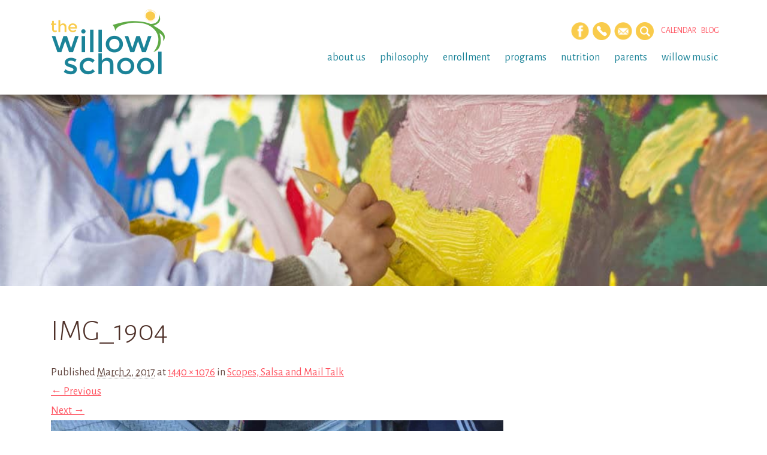

--- FILE ---
content_type: text/html; charset=UTF-8
request_url: https://willowschoolga.com/uncategorized/scopes-salsa-mail-talk/attachment/img_1904/
body_size: 9046
content:
<!DOCTYPE html>
<html lang="en-US">
<head>
	<meta http-equiv="Content-Type" content="text/html; charset=UTF-8" />
	<meta name="viewport" content="width=device-width, initial-scale=1.0">
	<link rel="shortcut icon" href="https://willowschoolga.com/wp-content/themes/willow-eighteen/images/favicon.png" />
	
	<title>IMG_1904 - The Willow School</title>

	<link rel="profile" href="//gmpg.org/xfn/11" />
	<link href='https://fonts.googleapis.com/css?family=Alegreya+Sans:300,400,500,400italic,500italic' rel='stylesheet' type='text/css'>
	
	<!-- 
	<link rel="apple-touch-icon" href="images/apple-touch-icon.png" />
	<link rel="apple-touch-icon" sizes="72x72" href="images/apple-touch-icon-72x72.png" />
	<link rel="apple-touch-icon" sizes="114x114" href="images/apple-touch-icon-114x114.png" />
	-->

	<!--[if lt IE 9]>
		<script src="//html5shim.googlecode.com/svn/trunk/html5.js"></script>
		<script src="//css3-mediaqueries-js.googlecode.com/svn/trunk/css3-mediaqueries.js"></script>
	<![endif]-->
	
	<meta name='robots' content='index, follow, max-image-preview:large, max-snippet:-1, max-video-preview:-1' />

	<!-- This site is optimized with the Yoast SEO plugin v26.6 - https://yoast.com/wordpress/plugins/seo/ -->
	<link rel="canonical" href="https://willowschoolga.com/uncategorized/scopes-salsa-mail-talk/attachment/img_1904/" />
	<meta property="og:locale" content="en_US" />
	<meta property="og:type" content="article" />
	<meta property="og:title" content="IMG_1904 - The Willow School" />
	<meta property="og:url" content="https://willowschoolga.com/uncategorized/scopes-salsa-mail-talk/attachment/img_1904/" />
	<meta property="og:site_name" content="The Willow School" />
	<meta property="og:image" content="https://willowschoolga.com/uncategorized/scopes-salsa-mail-talk/attachment/img_1904" />
	<meta property="og:image:width" content="1440" />
	<meta property="og:image:height" content="1076" />
	<meta property="og:image:type" content="image/jpeg" />
	<script type="application/ld+json" class="yoast-schema-graph">{"@context":"https://schema.org","@graph":[{"@type":"WebPage","@id":"https://willowschoolga.com/uncategorized/scopes-salsa-mail-talk/attachment/img_1904/","url":"https://willowschoolga.com/uncategorized/scopes-salsa-mail-talk/attachment/img_1904/","name":"IMG_1904 - The Willow School","isPartOf":{"@id":"https://willowschoolga.com/#website"},"primaryImageOfPage":{"@id":"https://willowschoolga.com/uncategorized/scopes-salsa-mail-talk/attachment/img_1904/#primaryimage"},"image":{"@id":"https://willowschoolga.com/uncategorized/scopes-salsa-mail-talk/attachment/img_1904/#primaryimage"},"thumbnailUrl":"https://willowschoolga.com/wp-content/uploads/IMG_1904.jpg","datePublished":"2017-03-02T21:23:29+00:00","breadcrumb":{"@id":"https://willowschoolga.com/uncategorized/scopes-salsa-mail-talk/attachment/img_1904/#breadcrumb"},"inLanguage":"en-US","potentialAction":[{"@type":"ReadAction","target":["https://willowschoolga.com/uncategorized/scopes-salsa-mail-talk/attachment/img_1904/"]}]},{"@type":"ImageObject","inLanguage":"en-US","@id":"https://willowschoolga.com/uncategorized/scopes-salsa-mail-talk/attachment/img_1904/#primaryimage","url":"https://willowschoolga.com/wp-content/uploads/IMG_1904.jpg","contentUrl":"https://willowschoolga.com/wp-content/uploads/IMG_1904.jpg","width":1440,"height":1076},{"@type":"BreadcrumbList","@id":"https://willowschoolga.com/uncategorized/scopes-salsa-mail-talk/attachment/img_1904/#breadcrumb","itemListElement":[{"@type":"ListItem","position":1,"name":"Home","item":"https://willowschoolga.com/"},{"@type":"ListItem","position":2,"name":"Scopes, Salsa and Mail Talk","item":"https://willowschoolga.com/uncategorized/scopes-salsa-mail-talk/"},{"@type":"ListItem","position":3,"name":"IMG_1904"}]},{"@type":"WebSite","@id":"https://willowschoolga.com/#website","url":"https://willowschoolga.com/","name":"The Willow School","description":"The Willow School","potentialAction":[{"@type":"SearchAction","target":{"@type":"EntryPoint","urlTemplate":"https://willowschoolga.com/?s={search_term_string}"},"query-input":{"@type":"PropertyValueSpecification","valueRequired":true,"valueName":"search_term_string"}}],"inLanguage":"en-US"}]}</script>
	<!-- / Yoast SEO plugin. -->


<link rel="alternate" type="application/rss+xml" title="The Willow School &raquo; Feed" href="https://willowschoolga.com/feed/" />
<link rel="alternate" type="application/rss+xml" title="The Willow School &raquo; Comments Feed" href="https://willowschoolga.com/comments/feed/" />
<link rel="alternate" type="text/calendar" title="The Willow School &raquo; iCal Feed" href="https://willowschoolga.com/events/?ical=1" />
<link rel="alternate" type="application/rss+xml" title="The Willow School &raquo; IMG_1904 Comments Feed" href="https://willowschoolga.com/uncategorized/scopes-salsa-mail-talk/attachment/img_1904/feed/" />
<link rel="alternate" title="oEmbed (JSON)" type="application/json+oembed" href="https://willowschoolga.com/wp-json/oembed/1.0/embed?url=https%3A%2F%2Fwillowschoolga.com%2Funcategorized%2Fscopes-salsa-mail-talk%2Fattachment%2Fimg_1904%2F" />
<link rel="alternate" title="oEmbed (XML)" type="text/xml+oembed" href="https://willowschoolga.com/wp-json/oembed/1.0/embed?url=https%3A%2F%2Fwillowschoolga.com%2Funcategorized%2Fscopes-salsa-mail-talk%2Fattachment%2Fimg_1904%2F&#038;format=xml" />
<style id='wp-img-auto-sizes-contain-inline-css' type='text/css'>
img:is([sizes=auto i],[sizes^="auto," i]){contain-intrinsic-size:3000px 1500px}
/*# sourceURL=wp-img-auto-sizes-contain-inline-css */
</style>
<style id='wp-emoji-styles-inline-css' type='text/css'>

	img.wp-smiley, img.emoji {
		display: inline !important;
		border: none !important;
		box-shadow: none !important;
		height: 1em !important;
		width: 1em !important;
		margin: 0 0.07em !important;
		vertical-align: -0.1em !important;
		background: none !important;
		padding: 0 !important;
	}
/*# sourceURL=wp-emoji-styles-inline-css */
</style>
<link rel='stylesheet' id='foobox-min-css' href='https://willowschoolga.com/wp-content/plugins/foobox-image-lightbox-premium/pro/css/foobox.min.css?ver=2.7.35' type='text/css' media='all' />
<link rel='stylesheet' id='responsive-video-light-css' href='https://willowschoolga.com/wp-content/plugins/responsive-video-light/css/responsive-videos.css?ver=20130111' type='text/css' media='all' />
<link rel='stylesheet' id='wpml-styles-css' href='https://willowschoolga.com/wp-content/plugins/wp-modal-login/css/wp-modal-login.css?ver=2.0.6' type='text/css' media='screen' />
<link rel='stylesheet' id='wpml-default-theme-css' href='https://willowschoolga.com/wp-content/plugins/wp-modal-login/css/default.css?ver=2.0.6' type='text/css' media='screen' />
<link rel='stylesheet' id='foobox-fotomoto-css' href='https://willowschoolga.com/wp-content/plugins/foobox-image-lightbox-premium/pro/css/foobox-fotomoto.css?ver=6.9' type='text/css' media='all' />
<link rel='stylesheet' id='bootstrap-css' href='https://willowschoolga.com/wp-content/themes/willow-eighteen/css/bootstrap.min.css?ver=6.9' type='text/css' media='all' />
<link rel='stylesheet' id='biscuitstudios-css' href='https://willowschoolga.com/wp-content/themes/willow-eighteen/style.css?ver=6.9' type='text/css' media='all' />
<script type="text/javascript" src="https://willowschoolga.com/wp-includes/js/jquery/jquery.min.js?ver=3.7.1" id="jquery-core-js"></script>
<script type="text/javascript" src="https://willowschoolga.com/wp-includes/js/jquery/jquery-migrate.min.js?ver=3.4.1" id="jquery-migrate-js"></script>
<script type="text/javascript" id="foobox-min-js-before">
/* <![CDATA[ */
/* Run FooBox (v2.7.35) */
var FOOBOX = window.FOOBOX = {
	ready: false,
	disableOthers: false,
	customOptions: {  },
	o: {wordpress: { enabled: true }, rel: 'foobox', pan: { enabled: true, showOverview: true, position: "fbx-top-right" }, deeplinking : { enabled: true, prefix: "foobox" }, effect: 'fbx-effect-1', captions: { dataTitle: ["captionTitle","title"], dataDesc: ["captionDesc","description"] }, excludes:'.fbx-link,.nofoobox,.nolightbox,a[href*="pinterest.com/pin/create/button/"]', affiliate : { enabled: false }, slideshow: { enabled:true, timeout:5000}, social: {"enabled":false}, preload:true},
	selectors: [
		".gallery", ".wp-block-gallery", ".foobox, [target=\"foobox\"]", ".wp-caption", ".wp-block-image", "a:has(img[class*=wp-image-])", "body"
	],
	pre: function( $ ){
		// Custom JavaScript (Pre)
		
	},
	post: function( $ ){
		// Custom JavaScript (Post)
		

				/* FooBox Fotomoto code */
				if (!FOOBOX.fotomoto){
					FOOBOX.fotomoto = {
						beforeLoad: function(e){
							e.fb.modal.find('.FotomotoToolbarClass').remove();
						},
						afterLoad: function(e){
							var item = e.fb.item,
								container = e.fb.modal.find('.fbx-item-current');
							if (window.FOOBOX_FOTOMOTO){
								FOOBOX_FOTOMOTO.show(item, container);
							}
						},
						init: function(){
							jQuery('.fbx-instance').off('foobox.beforeLoad', FOOBOX.fotomoto.beforeLoad)
								.on('foobox.beforeLoad', FOOBOX.fotomoto.beforeLoad);

							jQuery('.fbx-instance').off('foobox.afterLoad', FOOBOX.fotomoto.afterLoad)
								.on('foobox.afterLoad', FOOBOX.fotomoto.afterLoad);
						}
					}
				}
				FOOBOX.fotomoto.init();
			
		// Custom Captions Code
		
	},
	custom: function( $ ){
		// Custom Extra JS
		
	}
};
//# sourceURL=foobox-min-js-before
/* ]]> */
</script>
<script type="text/javascript" src="https://willowschoolga.com/wp-content/plugins/foobox-image-lightbox-premium/pro/js/foobox.min.js?ver=2.7.35" id="foobox-min-js"></script>
<script type="text/javascript" src="https://willowschoolga.com/wp-content/plugins/foobox-image-lightbox-premium/pro/js/foobox-fotomoto.js?ver=6.9" id="foobox-fotomoto-js"></script>
<link rel="https://api.w.org/" href="https://willowschoolga.com/wp-json/" /><link rel="alternate" title="JSON" type="application/json" href="https://willowschoolga.com/wp-json/wp/v2/media/6752" /><link rel="EditURI" type="application/rsd+xml" title="RSD" href="https://willowschoolga.com/xmlrpc.php?rsd" />
<link rel='shortlink' href='https://willowschoolga.com/?p=6752' />
<meta name="tec-api-version" content="v1"><meta name="tec-api-origin" content="https://willowschoolga.com"><link rel="alternate" href="https://willowschoolga.com/wp-json/tribe/events/v1/" /><style type="text/css">

</style>
</head>

<body class="attachment wp-singular attachment-template-default single single-attachment postid-6752 attachmentid-6752 attachment-jpeg wp-theme-willow-eighteen tribe-no-js attachment-img_1904">
<a href="#content" class="sr-only">Skip to main content</a>

	<!-- HEADER -->
	<div class="container-fluid hidden-print">	
		<div class="row navbar-fixed-top large">
			<div class="container">
				<div class="row">
				
					<header class="col-xs-12 col-sm-12 col-md-12">
						
						<nav class="navbar navbar-default" role="navigation">
						    <div class="col-xs-6 col-sm-4 col-md-3 logo">
						    	<a href="https://willowschoolga.com/" class="hide-logo" title="The Willow School" rel="home"><img src="https://willowschoolga.com/wp-content/themes/willow-eighteen/images/logo.png" alt="The Willow School" /></a>
						    	<a href="https://willowschoolga.com/" class="show-logo" title="The Willow School" rel="home"><img src="https://willowschoolga.com/wp-content/themes/willow-eighteen/images/logo_mobile.png" alt="The Willow School" /></a>
						    </div>
						    
						    <div class="col-xs-6 col-sm-8 hidden-md mobile-menu-toggle">
						    	<span class="glyphicon glyphicon-align-justify" id="mobile-toggle"></span>
						    </div>
						
						    <div class="hidden-xs hidden-sm col-md-9 desktop-menu">
						    	<div class="row">
							    	<div class="header-buttons">
										<a href="https://www.facebook.com/willowschoolga" data-toggle="tooltip" data-title="Facebook" data-placement="bottom" target="_blank"><img src="https://willowschoolga.com/wp-content/themes/willow-eighteen/images/icon_facebook.png" alt="Facebook" width="30" height="30"></a>
				        				<!-- <a href="#" data-toggle="tooltip" data-title="Twitter" data-placement="bottom" target="_blank"><img src="https://willowschoolga.com/wp-content/themes/willow-eighteen/images/icon_twitter.png" alt="Twitter" width="30" height="30"></a> -->
				        				<a href="/about-us/contact/" data-toggle="tooltip" data-title="Contact" data-placement="bottom"><img src="https://willowschoolga.com/wp-content/themes/willow-eighteen/images/icon_contact.png" alt="Contact Us" width="30" height="30"></a>
				        				<a href="/about-us/newsletter-sign-up/" data-toggle="tooltip" data-title="Subscribe" data-placement="bottom"><img src="https://willowschoolga.com/wp-content/themes/willow-eighteen/images/icon_newsletter.png" alt="Sign Up" width="30" height="30"></a>
				        				<a id="toTop" class="searchlink" href="#" data-toggle="tooltip" data-title="Search" data-placement="bottom"><img src="https://willowschoolga.com/wp-content/themes/willow-eighteen/images/icon_search.png" alt="Search" width="30" height="30"></a> &nbsp;&nbsp;&nbsp;&nbsp;
				        				<a href="/events/">Calendar</a> &nbsp;&nbsp;
				        				<a href="/blog/">Blog</a>
				        				<!-- LOGIN -->
				        								        					<!-- do nothing -->
				        								
					    			</div><!-- /.header-buttons -->
									<ul id="menu-parent" class="sf-menu"><li id="menu-item-67" class="menu-item menu-item-type-custom menu-item-object-custom menu-item-has-children menu-item-67"><a href="#">About Us</a>
<ul class="sub-menu">
	<li id="menu-item-7995" class="menu-item menu-item-type-post_type menu-item-object-page menu-item-7995"><a href="https://willowschoolga.com/about-us/the-willow-team/">The Willow Team</a></li>
	<li id="menu-item-41" class="menu-item menu-item-type-post_type menu-item-object-page menu-item-41"><a href="https://willowschoolga.com/about-us/tour/">Tour Schedule</a></li>
	<li id="menu-item-43" class="menu-item menu-item-type-post_type menu-item-object-page menu-item-43"><a href="https://willowschoolga.com/about-us/employment-opportunities/">Employment Opportunities</a></li>
	<li id="menu-item-159" class="menu-item menu-item-type-post_type menu-item-object-page menu-item-159"><a href="https://willowschoolga.com/about-us/newsletter-sign-up/">Newsletter Sign Up</a></li>
	<li id="menu-item-103" class="menu-item menu-item-type-post_type menu-item-object-page menu-item-103"><a href="https://willowschoolga.com/about-us/contact/">Contact</a></li>
</ul>
</li>
<li id="menu-item-68" class="menu-item menu-item-type-custom menu-item-object-custom menu-item-has-children menu-item-68"><a href="#">Philosophy</a>
<ul class="sub-menu">
	<li id="menu-item-45" class="menu-item menu-item-type-post_type menu-item-object-page menu-item-45"><a href="https://willowschoolga.com/philosophy/mission-and-vision/">Mission and Vision</a></li>
	<li id="menu-item-46" class="menu-item menu-item-type-post_type menu-item-object-page menu-item-46"><a href="https://willowschoolga.com/about-us/values/">Values</a></li>
	<li id="menu-item-55" class="menu-item menu-item-type-post_type menu-item-object-page menu-item-55"><a href="https://willowschoolga.com/philosophy/curriculum/">Curriculum</a></li>
	<li id="menu-item-47" class="menu-item menu-item-type-post_type menu-item-object-page menu-item-47"><a href="https://willowschoolga.com/philosophy/reggio-emilia/">Reggio Emilia</a></li>
</ul>
</li>
<li id="menu-item-69" class="menu-item menu-item-type-custom menu-item-object-custom menu-item-has-children menu-item-69"><a href="#">Enrollment</a>
<ul class="sub-menu">
	<li id="menu-item-49" class="menu-item menu-item-type-post_type menu-item-object-page menu-item-49"><a href="https://willowschoolga.com/enrollment/admissions/">Admissions</a></li>
	<li id="menu-item-50" class="menu-item menu-item-type-post_type menu-item-object-page menu-item-50"><a href="https://willowschoolga.com/enrollment/tuition-and-fees/">Tuition and Fees</a></li>
</ul>
</li>
<li id="menu-item-70" class="menu-item menu-item-type-custom menu-item-object-custom menu-item-has-children menu-item-70"><a href="#">Programs</a>
<ul class="sub-menu">
	<li id="menu-item-52" class="menu-item menu-item-type-post_type menu-item-object-page menu-item-52"><a href="https://willowschoolga.com/programs/infants/">Infants</a></li>
	<li id="menu-item-115" class="menu-item menu-item-type-post_type menu-item-object-page menu-item-115"><a href="https://willowschoolga.com/programs/toddlers-twos/">Toddlers / Twos</a></li>
	<li id="menu-item-53" class="menu-item menu-item-type-post_type menu-item-object-page menu-item-53"><a href="https://willowschoolga.com/programs/preschool/">Early Preschool / Preschool</a></li>
	<li id="menu-item-8797" class="menu-item menu-item-type-post_type menu-item-object-page menu-item-8797"><a href="https://willowschoolga.com/programs/forest-class/">Forest Class</a></li>
	<li id="menu-item-54" class="menu-item menu-item-type-post_type menu-item-object-page menu-item-54"><a href="https://willowschoolga.com/programs/pre-k/">Georgia Lottery Pre-K</a></li>
	<li id="menu-item-7539" class="menu-item menu-item-type-post_type menu-item-object-page menu-item-7539"><a href="https://willowschoolga.com/programs/aftercare-program/">Elementary Afterschool</a></li>
	<li id="menu-item-7500" class="menu-item menu-item-type-post_type menu-item-object-page menu-item-7500"><a href="https://willowschoolga.com/programs/camps/">Summer Camp</a></li>
</ul>
</li>
<li id="menu-item-111" class="menu-item menu-item-type-post_type menu-item-object-page menu-item-has-children menu-item-111"><a href="https://willowschoolga.com/nutrition/">Nutrition</a>
<ul class="sub-menu">
	<li id="menu-item-112" class="menu-item menu-item-type-post_type menu-item-object-page menu-item-112"><a href="https://willowschoolga.com/nutrition/food-program/">Food Program</a></li>
	<li id="menu-item-260" class="menu-item menu-item-type-post_type menu-item-object-page menu-item-260"><a href="https://willowschoolga.com/nutrition/weekly-menus/">Weekly Menus</a></li>
	<li id="menu-item-259" class="menu-item menu-item-type-post_type menu-item-object-page menu-item-259"><a href="https://willowschoolga.com/nutrition/farm-to-table/">Farm to Table</a></li>
</ul>
</li>
<li id="menu-item-247" class="menu-item menu-item-type-custom menu-item-object-custom menu-item-has-children menu-item-247"><a href="#">Parents</a>
<ul class="sub-menu">
	<li id="menu-item-8287" class="menu-item menu-item-type-post_type menu-item-object-page menu-item-8287"><a href="https://willowschoolga.com/parents/school-calendar/">School Calendar</a></li>
	<li id="menu-item-239" class="menu-item menu-item-type-post_type menu-item-object-page menu-item-239"><a href="https://willowschoolga.com/parents/family-handbook/">Family Handbook &#038; Emergency Procedures</a></li>
	<li id="menu-item-237" class="menu-item menu-item-type-post_type menu-item-object-page menu-item-237"><a href="https://willowschoolga.com/parents/resources/">Parent Resources</a></li>
</ul>
</li>
<li id="menu-item-9364" class="menu-item menu-item-type-custom menu-item-object-custom menu-item-has-children menu-item-9364"><a href="#">Willow Music</a>
<ul class="sub-menu">
	<li id="menu-item-8388" class="menu-item menu-item-type-post_type menu-item-object-page menu-item-8388"><a href="https://willowschoolga.com/meet-our-teachers/">Willow Music</a></li>
</ul>
</li>
</ul>						    	</div><!--/.row-->					    				    
						    </div><!--/.desktop-menu-->
						</nav><!--/.navbar navbar-default-->
								    	
					</header><!--/.navbar navbar-default-->
				
				</div><!--/.row-->
			</div><!--/.container-->
			
			<!-- MOBILE MENU -->	
			<div class="mobile-menu">
			    <div class="row">
			        <div class="col-xs-12 col-sm-12 col-md-12">
			        	<!-- SEARCH FORM -->
<form method="get" id="searchform" action="https://willowschoolga.com/">
    <fieldset>
    	<input name="s" type="text" id="s" placeholder="type and hit enter">
    </fieldset>
</form><!--/#searchform-->			        	<ul id="menu-mobile" class="open-mobile-menu"><li id="menu-item-3155" class="menu-item menu-item-type-post_type menu-item-object-page menu-item-has-children menu-item-3155"><a href="https://willowschoolga.com/about-us/">About Us</a>
<ul class="sub-menu">
	<li id="menu-item-8489" class="menu-item menu-item-type-post_type menu-item-object-page menu-item-8489"><a href="https://willowschoolga.com/about-us/the-willow-team/">The Willow Team</a></li>
	<li id="menu-item-3157" class="menu-item menu-item-type-post_type menu-item-object-page menu-item-3157"><a href="https://willowschoolga.com/about-us/tour/">Tour Schedule</a></li>
	<li id="menu-item-3158" class="menu-item menu-item-type-post_type menu-item-object-page menu-item-3158"><a href="https://willowschoolga.com/about-us/employment-opportunities/">Employment Opportunities</a></li>
	<li id="menu-item-3159" class="menu-item menu-item-type-post_type menu-item-object-page menu-item-3159"><a href="https://willowschoolga.com/about-us/newsletter-sign-up/">Newsletter Sign Up</a></li>
	<li id="menu-item-3161" class="menu-item menu-item-type-post_type menu-item-object-page menu-item-3161"><a href="https://willowschoolga.com/about-us/contact/">Contact</a></li>
</ul>
</li>
<li id="menu-item-3162" class="menu-item menu-item-type-post_type menu-item-object-page menu-item-has-children menu-item-3162"><a href="https://willowschoolga.com/philosophy/">Philosophy</a>
<ul class="sub-menu">
	<li id="menu-item-3163" class="menu-item menu-item-type-post_type menu-item-object-page menu-item-3163"><a href="https://willowschoolga.com/philosophy/mission-and-vision/">Mission and Vision</a></li>
	<li id="menu-item-3164" class="menu-item menu-item-type-post_type menu-item-object-page menu-item-3164"><a href="https://willowschoolga.com/about-us/values/">Values</a></li>
	<li id="menu-item-3165" class="menu-item menu-item-type-post_type menu-item-object-page menu-item-3165"><a href="https://willowschoolga.com/philosophy/curriculum/">Curriculum</a></li>
	<li id="menu-item-3166" class="menu-item menu-item-type-post_type menu-item-object-page menu-item-3166"><a href="https://willowschoolga.com/philosophy/reggio-emilia/">Reggio Emilia</a></li>
</ul>
</li>
<li id="menu-item-3167" class="menu-item menu-item-type-post_type menu-item-object-page menu-item-has-children menu-item-3167"><a href="https://willowschoolga.com/enrollment/">Enrollment</a>
<ul class="sub-menu">
	<li id="menu-item-3168" class="menu-item menu-item-type-post_type menu-item-object-page menu-item-3168"><a href="https://willowschoolga.com/enrollment/admissions/">Admissions</a></li>
	<li id="menu-item-3169" class="menu-item menu-item-type-post_type menu-item-object-page menu-item-3169"><a href="https://willowschoolga.com/enrollment/tuition-and-fees/">Tuition and Fees</a></li>
</ul>
</li>
<li id="menu-item-3170" class="menu-item menu-item-type-post_type menu-item-object-page menu-item-has-children menu-item-3170"><a href="https://willowschoolga.com/programs/">Programs</a>
<ul class="sub-menu">
	<li id="menu-item-3171" class="menu-item menu-item-type-post_type menu-item-object-page menu-item-3171"><a href="https://willowschoolga.com/programs/infants/">Infants</a></li>
	<li id="menu-item-3172" class="menu-item menu-item-type-post_type menu-item-object-page menu-item-3172"><a href="https://willowschoolga.com/programs/toddlers-twos/">Toddlers / Twos</a></li>
	<li id="menu-item-3173" class="menu-item menu-item-type-post_type menu-item-object-page menu-item-3173"><a href="https://willowschoolga.com/programs/preschool/">Early Preschool/Preschool</a></li>
	<li id="menu-item-9837" class="menu-item menu-item-type-post_type menu-item-object-page menu-item-9837"><a href="https://willowschoolga.com/programs/forest-class/">Forest Class</a></li>
	<li id="menu-item-3174" class="menu-item menu-item-type-post_type menu-item-object-page menu-item-3174"><a href="https://willowschoolga.com/programs/pre-k/">Georgia Lottery Pre-K</a></li>
	<li id="menu-item-7538" class="menu-item menu-item-type-post_type menu-item-object-page menu-item-7538"><a href="https://willowschoolga.com/programs/aftercare-program/">Elementary After School Program</a></li>
	<li id="menu-item-7501" class="menu-item menu-item-type-post_type menu-item-object-page menu-item-7501"><a href="https://willowschoolga.com/programs/camps/">Summer Camp</a></li>
</ul>
</li>
<li id="menu-item-3175" class="menu-item menu-item-type-post_type menu-item-object-page menu-item-has-children menu-item-3175"><a href="https://willowschoolga.com/nutrition/">Nutrition</a>
<ul class="sub-menu">
	<li id="menu-item-3176" class="menu-item menu-item-type-post_type menu-item-object-page menu-item-3176"><a href="https://willowschoolga.com/nutrition/food-program/">Food Program</a></li>
	<li id="menu-item-3177" class="menu-item menu-item-type-post_type menu-item-object-page menu-item-3177"><a href="https://willowschoolga.com/nutrition/weekly-menus/">Weekly Menus</a></li>
	<li id="menu-item-3178" class="menu-item menu-item-type-post_type menu-item-object-page menu-item-3178"><a href="https://willowschoolga.com/nutrition/farm-to-table/">Farm to Table</a></li>
</ul>
</li>
<li id="menu-item-3181" class="menu-item menu-item-type-post_type menu-item-object-page menu-item-has-children menu-item-3181"><a href="https://willowschoolga.com/parents/">Parents</a>
<ul class="sub-menu">
	<li id="menu-item-3189" class="menu-item menu-item-type-custom menu-item-object-custom menu-item-3189"><a href="/events/">School Calendar</a></li>
	<li id="menu-item-3182" class="menu-item menu-item-type-post_type menu-item-object-page menu-item-3182"><a href="https://willowschoolga.com/parents/family-handbook/">Family Handbook &#038; Emergency Procedures</a></li>
	<li id="menu-item-3160" class="menu-item menu-item-type-post_type menu-item-object-page menu-item-3160"><a href="https://willowschoolga.com/parents/resources/">Parent Resources</a></li>
</ul>
</li>
<li id="menu-item-3180" class="menu-item menu-item-type-post_type menu-item-object-page menu-item-3180"><a href="https://willowschoolga.com/blog/">Blog</a></li>
</ul>			        	<div class="header-buttons">
							<a href="https://www.facebook.com/willowschoolga" target="_blank"><img src="https://willowschoolga.com/wp-content/themes/willow-eighteen/images/icon_facebook.png" alt="Facebook" width="30" height="30"></a>
				        	<a href="#" target="_blank"><img src="https://willowschoolga.com/wp-content/themes/willow-eighteen/images/icon_twitter.png" alt="Twitter" width="30" height="30"></a>
				        	<a href="/about-us/contact/" data-toggle="tooltip" data-title="Contact" data-placement="bottom"><img src="https://willowschoolga.com/wp-content/themes/willow-eighteen/images/icon_contact.png" alt="Contact Us" width="30" height="30"></a>
				        	<a href="/about-us/newsletter-sign-up/" data-toggle="tooltip" data-title="Sign Up" data-placement="bottom"><img src="https://willowschoolga.com/wp-content/themes/willow-eighteen/images/icon_newsletter.png" alt="Sign Up" width="30" height="30"></a>
					    </div><!-- /.header-buttons -->
			        </div><!--/.columns-->
			    </div><!--/.row-->		
			</div><!--/.mobile-menu-->
			
		</div><!--/.row-->
	</div><!--/.container-fluid -->

	<!-- SEARCH -->
	<aside class="headersearch navbar-fixed-top">
	    <div class="container">
		    <div class="col-xs-12 col-sm-12 col-md-12">
	    		<!-- SEARCH FORM -->
<form method="get" id="searchform" action="https://willowschoolga.com/">
    <fieldset>
    	<input name="s" type="text" id="s" placeholder="type and hit enter">
    </fieldset>
</form><!--/#searchform-->	    	</div>
	    </div>
	</aside><!--/.headersearch-->

	<!-- BODY -->	
			
		<!-- LARGE IMAGE -->		
		<div class="container-fluid hidden-print">
			<div class="row" role="main">	
				<div id="header-image"></div>
			</div><!--/.row-->
		</div><!--/.container-fluid -->	
		
		<div id="wrapper">
			<div class="container">
	
				
	<div class="col-sm-12 col-md-9">
		<div id="content">

			
				<article id="post-6752" class="post-6752 attachment type-attachment status-inherit hentry">
					<header class="entry-header">
						<h1 class="entry-title">IMG_1904</h1>

						<div class="entry-meta">
							<span class="meta-prep meta-prep-entry-date">Published </span> <span class="entry-date"><abbr class="published" title="4:23 pm">March 2, 2017</abbr></span>  at <a href="https://willowschoolga.com/wp-content/uploads/IMG_1904.jpg" title="Link to full-size image">1440 &times; 1076</a> in <a href="https://willowschoolga.com/uncategorized/scopes-salsa-mail-talk/" title="Return to Scopes, Salsa and Mail Talk" rel="gallery">Scopes, Salsa and Mail Talk</a>													</div><!-- .entry-meta -->

						<nav id="image-navigation">
							<span class="previous-image"><a class="img-responsive" data-attachment-id="6750" href='https://willowschoolga.com/uncategorized/scopes-salsa-mail-talk/attachment/img_1895/'>&larr; Previous</a></span>
							<span class="next-image"><a class="img-responsive" data-attachment-id="6753" href='https://willowschoolga.com/uncategorized/scopes-salsa-mail-talk/attachment/img_1868-3/'>Next &rarr;</a></span>
						</nav><!-- #image-navigation -->
					</header><!-- .entry-header -->

					<div class="entry-content">

						<div class="entry-attachment">
							<div class="attachment">
																<a href="https://willowschoolga.com/uncategorized/scopes-salsa-mail-talk/attachment/img_1868-3/" title="IMG_1904" rel="attachment"><img width="800" height="598" src="https://willowschoolga.com/wp-content/uploads/IMG_1904.jpg" class="attachment-800x9999 size-800x9999" alt="" decoding="async" fetchpriority="high" srcset="https://willowschoolga.com/wp-content/uploads/IMG_1904.jpg 1440w, https://willowschoolga.com/wp-content/uploads/IMG_1904-300x224.jpg 300w, https://willowschoolga.com/wp-content/uploads/IMG_1904-768x574.jpg 768w, https://willowschoolga.com/wp-content/uploads/IMG_1904-1024x765.jpg 1024w" sizes="(max-width: 800px) 100vw, 800px" /></a>
							</div><!-- .attachment -->

													</div><!-- .entry-attachment -->

												
					</div><!-- .entry-content -->

					<div class="entry-utility">
													Trackbacks are closed, but you can <a class="comment-link" href="#respond" title="Post a comment">post a comment</a>.																	</div><!-- .entry-utility -->
				</article><!-- #post-6752 -->

				
	<div id="comments">
	
	
	
		
		
	
		<div id="respond" class="comment-respond">
		<h3 id="reply-title" class="comment-reply-title">Leave a Reply <small><a rel="nofollow" id="cancel-comment-reply-link" href="/uncategorized/scopes-salsa-mail-talk/attachment/img_1904/#respond" style="display:none;">Cancel reply</a></small></h3><form action="https://willowschoolga.com/wp-comments-post.php" method="post" id="commentform" class="comment-form"><p class="comment-notes"><span id="email-notes">Your email address will not be published.</span> <span class="required-field-message">Required fields are marked <span class="required">*</span></span></p><p class="comment-form-comment"><label for="comment">Comment <span class="required">*</span></label> <textarea id="comment" name="comment" cols="45" rows="8" maxlength="65525" required></textarea></p><p class="comment-form-author"><label for="author">Name <span class="required">*</span></label> <input id="author" name="author" type="text" value="" size="30" maxlength="245" autocomplete="name" required /></p>
<p class="comment-form-email"><label for="email">Email <span class="required">*</span></label> <input id="email" name="email" type="email" value="" size="30" maxlength="100" aria-describedby="email-notes" autocomplete="email" required /></p>
<p class="comment-form-url"><label for="url">Website</label> <input id="url" name="url" type="url" value="" size="30" maxlength="200" autocomplete="url" /></p>
<p class="form-submit"><input name="submit" type="submit" id="submit" class="submit" value="Post Comment" /> <input type='hidden' name='comment_post_ID' value='6752' id='comment_post_ID' />
<input type='hidden' name='comment_parent' id='comment_parent' value='0' />
</p><input type="hidden" id="killer_value" name="killer_value" value="89f0fd5c927d466d6ec9a21b9ac34ffa"/></form>	</div><!-- #respond -->
	
</div><!-- #comments -->
		</div><!-- /#content -->
	</div><!-- /.columns -->

	<div class="hidden-xs hidden-sm col-md-3 hidden-print" id="sidebar" role="complementary">    
	   
				
			    
		<!-- PAGE'S SIDEBAR -->
	    			
		<!-- GLOBAL SIDEBAR -->
	    	
	</div><!-- #sidebar -->
			</div><!-- /.container-->
	</div><!-- /#wrapper-->
	
	<!-- FOOTER -->
	<footer id="colophon" role="contentinfo">
		<div class="container-fluid hidden-print" id="footer-bg-image">
		    <div class="row">
		    	<div class="container">

					<div class="col-xs-12 col-sm-12 col-md-12">

					    <div class="copyright">
					    	&copy; Copyright 2026. All Rights Reserved.<br />
					    2969 E. Ponce de Leon Avenue, Suite 100 &nbsp;|&nbsp; Decatur, GA 30030<br />
						    <a href="/about-us/privacy-policy/">Privacy Policy</a> &nbsp;|&nbsp; <a href="/about-us/contact/">Contact Us</a> &nbsp;|&nbsp; t: (404) 620-8225
						</div><!-- /.copyright -->



					</div><!-- /.columns -->

				</div><!-- /.container -->
		    </div><!-- /.row -->
		</div><!-- /.container-fluid -->
	</footer><!-- /#colophon -->

<script type="speculationrules">
{"prefetch":[{"source":"document","where":{"and":[{"href_matches":"/*"},{"not":{"href_matches":["/wp-*.php","/wp-admin/*","/wp-content/uploads/*","/wp-content/*","/wp-content/plugins/*","/wp-content/themes/willow-eighteen/*","/*\\?(.+)"]}},{"not":{"selector_matches":"a[rel~=\"nofollow\"]"}},{"not":{"selector_matches":".no-prefetch, .no-prefetch a"}}]},"eagerness":"conservative"}]}
</script>

			<div id="login-box" class="login-popup">
				<a href="#" class="close-btn"></a>

				
									<div class="section-container">

												<div id="login" class="wpml-content">

							<h2>Login</h2>

							
							<form action="login" method="post" id="form" class="group" name="loginform">

								
								<p>
									<label class="field-titles" for="login_user">Username</label>
									<input type="text" name="log" id="login_user" class="input" value="" size="20" />
								</p>

								<p>
									<label class="field-titles" for="login_pass">Password</label>
									<input type="password" name="pwd" id="login_pass" class="input" value="" size="20" />
								</p>

								
								<p id="forgetmenot">
									<label class="forgetmenot-label" for="rememberme"><input name="rememberme" type="checkbox" id="rememberme" value="forever" /> Remember Me</label>
								</p>

								<p class="submit">

									
									<input type="submit" name="wp-sumbit" id="wp-submit" class="button button-primary button-large" value="Log In" />
									<input type="hidden" name="login" value="true" />
									<input type="hidden" id="security" name="security" value="b87bb338b7" /><input type="hidden" name="_wp_http_referer" value="/uncategorized/scopes-salsa-mail-talk/attachment/img_1904/" />
								</p><!--[END .submit]-->

								
							</form><!--[END #loginform]-->
						</div><!--[END #login]-->

												
												<div id="forgotten" class="wpml-content" style="display:none;">

							<h2>Forgotten Password?</h2>

							
							<form action="forgotten" method="post" id="form" class="group" name="loginform">

								
								<p>
									<label class="field-titles" for="forgot_login">Username or Email</label>
									<input type="text" name="forgot_login" id="forgot_login" class="input" value="" size="20" />
								</p>

								
								<p class="submit">

									
									<input type="submit" name="user-submit" id="user-submit" class="button button-primary button-large" value="Reset Password">
									<input type="hidden" name="forgotten" value="true" />
									<input type="hidden" id="security" name="security" value="b87bb338b7" /><input type="hidden" name="_wp_http_referer" value="/uncategorized/scopes-salsa-mail-talk/attachment/img_1904/" />
								</p>

								
							</form>

						</div><!--[END #forgotten]-->
					</div><!--[END .section-container]-->
				
				<div id="additional-settings"><a href="#forgotten" class="wpml-nav">Lost your password?</a><div class="hide-login"> | <a href="#login" class="wpml-nav">Back to Login</a></div></div>			</div><!--[END #login-box]-->
				<script>
		( function ( body ) {
			'use strict';
			body.className = body.className.replace( /\btribe-no-js\b/, 'tribe-js' );
		} )( document.body );
		</script>
		<script> /* <![CDATA[ */var tribe_l10n_datatables = {"aria":{"sort_ascending":": activate to sort column ascending","sort_descending":": activate to sort column descending"},"length_menu":"Show _MENU_ entries","empty_table":"No data available in table","info":"Showing _START_ to _END_ of _TOTAL_ entries","info_empty":"Showing 0 to 0 of 0 entries","info_filtered":"(filtered from _MAX_ total entries)","zero_records":"No matching records found","search":"Search:","all_selected_text":"All items on this page were selected. ","select_all_link":"Select all pages","clear_selection":"Clear Selection.","pagination":{"all":"All","next":"Next","previous":"Previous"},"select":{"rows":{"0":"","_":": Selected %d rows","1":": Selected 1 row"}},"datepicker":{"dayNames":["Sunday","Monday","Tuesday","Wednesday","Thursday","Friday","Saturday"],"dayNamesShort":["Sun","Mon","Tue","Wed","Thu","Fri","Sat"],"dayNamesMin":["S","M","T","W","T","F","S"],"monthNames":["January","February","March","April","May","June","July","August","September","October","November","December"],"monthNamesShort":["January","February","March","April","May","June","July","August","September","October","November","December"],"monthNamesMin":["Jan","Feb","Mar","Apr","May","Jun","Jul","Aug","Sep","Oct","Nov","Dec"],"nextText":"Next","prevText":"Prev","currentText":"Today","closeText":"Done","today":"Today","clear":"Clear"}};/* ]]> */ </script><script type="text/javascript" src="https://willowschoolga.com/wp-content/plugins/the-events-calendar/common/build/js/user-agent.js?ver=da75d0bdea6dde3898df" id="tec-user-agent-js"></script>
<script type="text/javascript" id="wpml-script-js-extra">
/* <![CDATA[ */
var wpml_script = {"ajax":"https://willowschoolga.com/wp-admin/admin-ajax.php","redirecturl":"/uncategorized/scopes-salsa-mail-talk/attachment/img_1904/","loadingmessage":"Checking Credentials\u2026"};
//# sourceURL=wpml-script-js-extra
/* ]]> */
</script>
<script type="text/javascript" src="https://willowschoolga.com/wp-content/plugins/wp-modal-login/js/wp-modal-login.min.js?ver=2.0.6" id="wpml-script-js"></script>
<script type="text/javascript" src="https://willowschoolga.com/wp-includes/js/comment-reply.min.js?ver=6.9" id="comment-reply-js" async="async" data-wp-strategy="async" fetchpriority="low"></script>
<script type="text/javascript" src="https://willowschoolga.com/wp-content/themes/willow-eighteen/js/bootstrap.min.js" id="bootstrap-js"></script>
<script type="text/javascript" src="https://willowschoolga.com/wp-content/themes/willow-eighteen/js/fastclick.js" id="fastclick-js"></script>
<script type="text/javascript" src="https://willowschoolga.com/wp-content/themes/willow-eighteen/js/jquery.easing.js" id="easing-js"></script>
<script type="text/javascript" src="https://willowschoolga.com/wp-content/themes/willow-eighteen/js/jquery.superfish.min.js" id="superfish-js"></script>
<script type="text/javascript" src="https://willowschoolga.com/wp-content/themes/willow-eighteen/js/jquery.backstretch.min.js" id="backstretch-js"></script>
<script type="text/javascript" src="https://willowschoolga.com/wp-content/themes/willow-eighteen/js/jquery.flexslider-min.js" id="flexslider-js"></script>
<script type="text/javascript" src="https://willowschoolga.com/wp-content/themes/willow-eighteen/js/jquery.matchHeight.min.js" id="matchHeight-js"></script>
<script type="text/javascript" src="https://willowschoolga.com/wp-content/themes/willow-eighteen/js/custom.js" id="custom-js"></script>
<script type="text/javascript" id="kill_it_dead-js-extra">
/* <![CDATA[ */
var spam_destroyer = {"key":"spam-destroyer-1f8d558130e18b2114552906258d153e","lifetime":"3600"};
//# sourceURL=kill_it_dead-js-extra
/* ]]> */
</script>
<script type="text/javascript" src="https://willowschoolga.com/wp-content/plugins/spam-destroyer/assets/kill.js?ver=2.1.6" id="kill_it_dead-js"></script>
<script id="wp-emoji-settings" type="application/json">
{"baseUrl":"https://s.w.org/images/core/emoji/17.0.2/72x72/","ext":".png","svgUrl":"https://s.w.org/images/core/emoji/17.0.2/svg/","svgExt":".svg","source":{"concatemoji":"https://willowschoolga.com/wp-includes/js/wp-emoji-release.min.js?ver=6.9"}}
</script>
<script type="module">
/* <![CDATA[ */
/*! This file is auto-generated */
const a=JSON.parse(document.getElementById("wp-emoji-settings").textContent),o=(window._wpemojiSettings=a,"wpEmojiSettingsSupports"),s=["flag","emoji"];function i(e){try{var t={supportTests:e,timestamp:(new Date).valueOf()};sessionStorage.setItem(o,JSON.stringify(t))}catch(e){}}function c(e,t,n){e.clearRect(0,0,e.canvas.width,e.canvas.height),e.fillText(t,0,0);t=new Uint32Array(e.getImageData(0,0,e.canvas.width,e.canvas.height).data);e.clearRect(0,0,e.canvas.width,e.canvas.height),e.fillText(n,0,0);const a=new Uint32Array(e.getImageData(0,0,e.canvas.width,e.canvas.height).data);return t.every((e,t)=>e===a[t])}function p(e,t){e.clearRect(0,0,e.canvas.width,e.canvas.height),e.fillText(t,0,0);var n=e.getImageData(16,16,1,1);for(let e=0;e<n.data.length;e++)if(0!==n.data[e])return!1;return!0}function u(e,t,n,a){switch(t){case"flag":return n(e,"\ud83c\udff3\ufe0f\u200d\u26a7\ufe0f","\ud83c\udff3\ufe0f\u200b\u26a7\ufe0f")?!1:!n(e,"\ud83c\udde8\ud83c\uddf6","\ud83c\udde8\u200b\ud83c\uddf6")&&!n(e,"\ud83c\udff4\udb40\udc67\udb40\udc62\udb40\udc65\udb40\udc6e\udb40\udc67\udb40\udc7f","\ud83c\udff4\u200b\udb40\udc67\u200b\udb40\udc62\u200b\udb40\udc65\u200b\udb40\udc6e\u200b\udb40\udc67\u200b\udb40\udc7f");case"emoji":return!a(e,"\ud83e\u1fac8")}return!1}function f(e,t,n,a){let r;const o=(r="undefined"!=typeof WorkerGlobalScope&&self instanceof WorkerGlobalScope?new OffscreenCanvas(300,150):document.createElement("canvas")).getContext("2d",{willReadFrequently:!0}),s=(o.textBaseline="top",o.font="600 32px Arial",{});return e.forEach(e=>{s[e]=t(o,e,n,a)}),s}function r(e){var t=document.createElement("script");t.src=e,t.defer=!0,document.head.appendChild(t)}a.supports={everything:!0,everythingExceptFlag:!0},new Promise(t=>{let n=function(){try{var e=JSON.parse(sessionStorage.getItem(o));if("object"==typeof e&&"number"==typeof e.timestamp&&(new Date).valueOf()<e.timestamp+604800&&"object"==typeof e.supportTests)return e.supportTests}catch(e){}return null}();if(!n){if("undefined"!=typeof Worker&&"undefined"!=typeof OffscreenCanvas&&"undefined"!=typeof URL&&URL.createObjectURL&&"undefined"!=typeof Blob)try{var e="postMessage("+f.toString()+"("+[JSON.stringify(s),u.toString(),c.toString(),p.toString()].join(",")+"));",a=new Blob([e],{type:"text/javascript"});const r=new Worker(URL.createObjectURL(a),{name:"wpTestEmojiSupports"});return void(r.onmessage=e=>{i(n=e.data),r.terminate(),t(n)})}catch(e){}i(n=f(s,u,c,p))}t(n)}).then(e=>{for(const n in e)a.supports[n]=e[n],a.supports.everything=a.supports.everything&&a.supports[n],"flag"!==n&&(a.supports.everythingExceptFlag=a.supports.everythingExceptFlag&&a.supports[n]);var t;a.supports.everythingExceptFlag=a.supports.everythingExceptFlag&&!a.supports.flag,a.supports.everything||((t=a.source||{}).concatemoji?r(t.concatemoji):t.wpemoji&&t.twemoji&&(r(t.twemoji),r(t.wpemoji)))});
//# sourceURL=https://willowschoolga.com/wp-includes/js/wp-emoji-loader.min.js
/* ]]> */
</script>

<!-- LARGE IMAGES -->
	<script>
		jQuery("#header-image").backstretch("/wp-content/uploads/0004_TWS-05.jpg");
		jQuery("#footer-bg-image").backstretch("/wp-content/themes/willow-eighteen/images/bg_footer.png");
	</script>

</body>
</html>


--- FILE ---
content_type: text/css; charset=UTF-8
request_url: https://willowschoolga.com/wp-content/themes/willow-eighteen/style.css?ver=6.9
body_size: 10494
content:
/*
Theme Name: Willow Eighteen
Theme URI: http://willowschoolga.com/
Description: A WordPress theme for the Willow School site
Version: 2.0
Author: Biscuit Studios
Author URI: http://biscuitstudios.com/
Tags: custom header, responsive, custom-menu, translation-ready
*/

/*-------------------------------------------------------------------------*/

/* COLORS & FONTS */

/*-------------------------------------------------------------------------*/

/* blue = #1B8398 */
/* green = #5FAA45 */
/* yellow = #F9CB4B */
/* red = #FF5360 */

/* medium font = #5A5A5A */
/* dark font = #4E3028*/

/* font-family: 'Alegreya Sans', 'HelveticaNeue-Light', 'Helvetica Neue Light', 'Helvetica Neue', Helvetica, Arial, sans-serif; (300, 400, 500) */

/*-------------------------------------------------------------------------*/

/* GLOBAL ELEMENTS */

/*-------------------------------------------------------------------------*/

html {
    position: relative;
    min-height: 100%;
}
body {
	background-color: #FFF;
	font: 400 18px/180% 'Alegreya Sans', 'HelveticaNeue-Light', 'Helvetica Neue Light', 'Helvetica Neue', Helvetica, Arial, sans-serif;
	color: #4E3028;
	color: rgba(79, 48, 40, 0.9);
}
header, a, img, li{
    -moz-transition: all 0.3s ease; /* Firefox 4 */
    -webkit-transition: all 0.3s ease; /* Safari and Chrome */
    -o-transition: all 0.3s ease; /* Opera */
    transition: all 0.3s ease;
}
a {
	color: #FF5360;
	text-decoration: underline;
}
a:hover {
	color: #424242;
	text-decoration: underline;
}
p, ul, ol {
	margin: 0 0 24px 0;
}
ol {
	list-style-type: decimal;
}
ol ol {
	list-style: disc;
}
ol ol ol {
	list-style: lower-roman;
}
ol ol ol ol {
	list-style: lower-alpha;
}
strong, b {
	font-weight: 600;
}
em, i {
	font-style: italic;
}
address {
	margin-bottom: 12px;
	font-size: 13px;
	font-weight: 100;
	line-height: 120%;
}
blockquote {
	clear: both;
	color: #525252;
	background-color: #f4f4f4;
	font-size: 22px;
	text-shadow: 0 2px 3px rgba(255, 255, 255, 0.50);
	border-left: none;
	padding: 20px 30px;
	margin: 0 0 24px 0;
	overflow: hidden;
}
hr {
	clear: both;
	background-color: #d5d5d5;
	border: 0;
	height: 1px;
	margin: 30px 0 40px 0;
}
embed,
object,
iframe,
video {
	max-width: 100%;
	margin-bottom: 24px;
}
img, a img {
	border: none;
	vertical-align: bottom;
	max-width: 100%;
	height: auto;
}
.orange {
	color: #D56D3D;
}
.red {
	color: #C63527;
}
.blue {
	color: #FF5360;
}
.lowercase {
	text-transform: lowercase;
}
.uppercase{
	text-transform: uppercase;
}

/*-------------------------------------------------------------------------*/

/* STRUCTURE */

/*-------------------------------------------------------------------------*/

[role="main"] {
	padding-top: 158px;
}
@media (max-width: 992px) {
	[role="main"] {
		padding-top: 0;
	}
}
#wrapper {
	clear: both;
	background-color: #FFFFFF;
	padding: 35px 0 260px 0;
	min-height: 100%;
}
#wrapper-home {
	clear: both;
	background-color: #FFFFFF;
	padding: 0 0 220px 0;
	min-height: 100%;
}
footer {
    position: absolute;
    left: 0;
    bottom: 0;
    height: 210px;
    width: 100%;
}

/*-------------------------------------------------------------------------*/

/* HEADER */

/*-------------------------------------------------------------------------*/

.navbar-fixed-top {
	background-color: #FFFFFF;
	border: none;
	-moz-box-shadow:    0 4px 12px 0 rgba(0, 0, 0, 0.35);
	box-shadow:         0 4px 12px 0 rgba(0, 0, 0, 0.35);
}
.navbar-default {
	background-color: transparent;
	border: none;
}
.navbar {
	border-radius: 0;
	margin-bottom: 0;
	border: none;
}
.navbar-fixed-top .logo {
	height: 100%;
}
.navbar-fixed-top .logo h1 {
	font-size: 24px;
	line-height: 60px;
	margin: 0;
}
.navbar-fixed-top .logo > a {
	display: block;
	height: 110px;
	margin: 15px 0 33px 0;
}
.navbar-fixed-top .logo > a img {
	max-height: 100%;
}
.navbar-fixed-top .logo > a.hide-logo {
	display: block;
}
.navbar-fixed-top .logo > a.show-logo {
	display: none;
}

/* --- SMALL NAV BAR --- */

.navbar-fixed-top.small {
	top: 0 !important;
}
.admin-bar .navbar-fixed-top.small {
	top: 28px !important;
}
.navbar-fixed-top.small .logo h1 {
	line-height: 50px;
	margin: 0;
}
.navbar-fixed-top.small .logo a {
	height: 60px;
	margin: 15px 0 25px 15px;
}

/* --- MOBILE TOGGLE ICON --- */

.navbar-fixed-top .mobile-menu-toggle {
	height: 100%;
	display: none;
	cursor: pointer;
}
.navbar-fixed-top .mobile-menu-toggle span {
	display: block;
	border: 1px solid #1B8398;
	float: right;
	font-size: 18px;
	line-height: 30px;
	margin-top: 26px;
	text-align: center;
	width: 35px;
	height: 34px;
	-webkit-border-radius: 3px;
	-moz-border-radius: 3px;
	-ms-border-radius: 3px;
	-o-border-radius: 3px;
	border-radius: 3px;
}

/* --- HEADER BUTTONS --- */

.header-buttons {
	position: absolute;
	top: 0;
	right: 0;
	background-color: #FFF;
	font-size: 14px;
	font-weight: 400;
	text-transform: uppercase;
	padding: 35px 10px 0 0;
}
.header-buttons img {
	margin-left: 4px;
}
.header-buttons img:hover {
	opacity: 0.75;
}
.header-buttons a {
	text-decoration: none;
}
.header-buttons a:hover {
	color: #4E3028;
	text-decoration: none;
}
.header-buttons .tooltip {
	font-size: 13px;
	margin-top: 5px;
	margin-left: 2px;
}
.header-buttons .tooltip-inner {
	color: #FFF;
	text-align: left;
	padding: 10px;
	background-color: #F9CB4B;
	border-radius: 3px;
}
.header-buttons .tooltip.bottom .tooltip-arrow {
	border-bottom-color: #F9CB4B;
}
.navbar-fixed-top.small .header-buttons {
	padding-top: 12px;
}

/* --- HEADER SEARCH BAR --- */

.headersearch {
	width: 100%;
	background: #fff;
	height: 0;
	overflow: hidden;
	top: 158px;
	z-index: 100;
	-webkit-box-shadow: 0 1px 1px 0 rgba(0, 0, 0, 0.1);
	-moz-box-shadow: 0 1px 1px 0 rgba(0, 0, 0, 0.1);
	box-shadow: 0 1px 1px 0 rgba(0, 0, 0, 0.1);
	padding-left: 24px;
}
.admin-bar .headersearch {
	top: 176px;
}
.headersearch .container,
.headersearch .row,
.headersearch form,
.headersearch fieldset {
	height: 100%;
}
.headersearch form {
	margin: 0;
}
.headersearch form fieldset {
	text-align: right;
	padding: 0;
	border: 0;
	margin: 0;
	position: relative;
	overflow: hidden;
}
.headersearch form fieldset:after {
	font-family: 'Glyphicons Halflings';
	content: "\e003";
	position: absolute;
	color: #4E3028;
	top: 24px;
	right: 0;
	font-size: 28px;
}
.headersearch form fieldset input {
	border: 0;
	margin: 14px 0 18px 0;
	padding: 0 50px 0 0;
	background: none;
	color: #4E3028;
	font-size: 28px !important;
	font-weight: 300;
	text-align: right;
	line-height: 50px;
	height: 50px;
	-webkit-box-sizing: border-box;
	-moz-box-sizing: border-box;
	box-sizing: border-box;
	-webkit-box-shadow: none;
	-moz-box-shadow: none;
	box-shadow: none;
}
.headersearch form fieldset input:focus {
	background: none;
	color: #4E3028;
	font-weight: 300;
	outline: 0;
	-webkit-box-shadow: none;
	-moz-box-shadow: none;
	box-shadow: none;
}
.headersearch form fieldset input::-webkit-input-placeholder {
	color: #4E3028;
	font-weight: 300;
}

@media (max-width: 992px) {
	.navbar-fixed-top .logo > a.hide-logo {
		display: none;
	}
	.navbar-fixed-top .logo > a.show-logo {
		display: block;
	}
	.navbar-fixed-top {
		position: relative !important;
		height: auto !important;
	}
	.admin-bar .navbar-fixed-top {
		top: 0 !important;
	}
	.navbar-fixed-top .logo > a {
		height: 60px;
		margin: 12px 0 23px 0;
	}
	.header-buttons {
		position: relative;
		padding: 10px 0 20px 0;
		height: 55px;
	}
	.navbar-fixed-top + [role="main"] {
		padding-top: 0 !important;
	}
	.admin-bar .navbar-fixed-top + [role="main"] {
		padding-top: 28px !important;
	}
	.navbar-fixed-top .sf-menu {
		margin: 0 !important;
	}
	.navbar-fixed-top .desktop-menu {
		display: none;
	}
	.navbar-fixed-top .mobile-menu-toggle {
		display: block;
	}
	.headersearch {
		display: none;
	}
}

/*-------------------------------------------------------------------------*/

/* MAIN MENU */

/*-------------------------------------------------------------------------*/

.sf-menu,
.sf-menu * {
	margin: 0;
	padding: 0;
	list-style: none;
}
.sf-menu li {
	position: relative;
}
.sf-menu ul {
	position: absolute;
	display: none;
	top: 100%;
	left: 0;
	z-index: 99;
}
.sf-menu > li {
	float: left;
}
.sf-menu li:hover > ul,
.sf-menu li.sfHover > ul {
	display: block;
}
.sf-menu a {
	display: block;
	position: relative;
}
.sf-menu ul ul {
	top: 0;
	left: 100%;
}
.sf-menu {
	float: right;
	height: 50px;
	margin: 60px 0 0 0;
}
.small .sf-menu {
	margin: 26px 0 0 0;
}
.sf-menu ul {
	min-width: 12em;
}
.sf-menu li {
	white-space: nowrap;
	margin-top: 10px;
}
.sf-menu li:hover,
.sf-menu li.sfHover {
	background-color: #FFFFFF;
	border-radius: 0;
	-moz-box-shadow:    0 3px 7px 0 rgba(0, 0, 0, 0.35);
	-webkit-box-shadow: 0 3px 7px 0 rgba(0, 0, 0, 0.35);
	box-shadow:         0 3px 7px 0 rgba(0, 0, 0, 0.35);
	transition: all 0.3s ease;
}
.sf-menu li:hover > a,
.sf-menu li.sfHover > a {
	color: #674838;
	text-decoration: none;
}
.sf-menu li:hover > a:after,
.sf-menu li.sfHover > a:after {
	display: none;
}
.sf-menu li:hover + li > a:after,
.sf-menu li.sfHover + li > a:after {
	display: none;
}
/*
.sf-menu li.current-menu-item {
	background: #f2f2f2;
}
.sf-menu li.current-menu-item > a {
	color: #222;
}
.sf-menu li.current-menu-item > a:after {
	display: none;
}
.sf-menu li.current-menu-item + li > a:after {
	display: none;
}
*/
.sf-menu li.first-menu-item > a:after {
	display: none;
}
.sf-menu li a {
	color: #1B8398;
	font-size: 18px;
	font-weight: 400;
	text-decoration: none;
	text-transform: lowercase;
	padding: 10px 12px;
}
.sf-menu li > a {
	position: relative;
}
.sf-menu li > a:after {
	content: '';
	display: block;
	height: 13px;
	width: 0;
	position: absolute;
	left: 0;
	top: 20px;
	border-left: none;
}

@media (max-width: 1200px) {
    .sf-menu li a {
    	font-size: 16px;
    	padding: 10px 10px;
    }
}

/* --- DROP DOWN MENUS --- */

.sf-menu li ul {
	margin: 0;
	-moz-box-shadow:    0 4px 7px 0 rgba(0, 0, 0, 0.35);
	-webkit-box-shadow: 0 4px 7px 0 rgba(0, 0, 0, 0.35);
	box-shadow:         0 4px 7px 0 rgba(0, 0, 0, 0.35);
}
/* FLIP THE LAST MENU */
.sf-menu li:last-child ul {
	left: auto; /* reset left:0; value */
	text-align: right;
	right: 0; /* Set right value instead */
}
.sf-menu li ul li {
	background: #FFFFFF;
	margin: 0;
}
.sf-menu li ul li:hover,
.sf-menu li ul li.sfHover {
	background: #1B8398;
	border-radius: 0;
	transition: all 0.3s ease;
}
.sf-menu li ul li a {
	color: #1B8398;
	font-size: 16px;
	font-weight: 400;
	padding: 2px 15px;
}
.sf-menu li ul li a:hover {
	color: #FFF;
}
.sf-menu li ul li a:after {
	display: none;
}

/* --- MOBILE MENU --- */

.mobile-menu {
	clear: both;
	display: none;
	background: #fff;
	padding: 15px 17px 0 17px;
}
.mobile-menu ul {
	list-style: none;
	margin: 0;
	padding: 0;
}
.mobile-menu ul li {
	border-bottom: 1px solid #e5e5e5;
}
.mobile-menu ul li span {
	float: right;
	margin-top: 6px;
	margin-right: 20px;
	font-weight: 300;
	font-size: 16px;
	line-height: 1;
}
.glyphicon-align-justify:before {
	/* icon in toggle */
	color: #1B8398;
}
.mobile-menu ul li a {
	display: block;
	color: #1B8398;
	padding: 12px 0 15px 12px;
	font-size: 18px;
	font-weight: 400;
	text-decoration: none;
	text-transform: lowercase;
	-webkit-transition: all 0.4s ease-in-out;
	-moz-transition: all 0.4s ease-in-out;
	-o-transition: all 0.4s ease-in-out;
	transition: all 0.4s ease-in-out;
}
.mobile-menu ul li a:hover {
	text-decoration: none;
}
.mobile-menu ul li a.active {
	color: #FF5360;
}
.mobile-menu ul li a.active span {
	color: #FF5360;
}
.mobile-menu ul .sub-menu {
	display: none;
}
.mobile-menu ul .sub-menu li {
	border-top: 1px solid #e5e5e5;
	border-bottom: 0;
}
.mobile-menu ul .sub-menu li a {
 	padding-left: 26px;
 	text-transform: lowercase;
 	font-size: 16px;
 	font-weight: 400;
}

/* --- MOBILE SEARCH FORM --- */

.mobile-menu form {
	background: #f2f2f2;
	margin: 0;
}
.mobile-menu form fieldset {
	border: 0;
	margin: 0;
	padding: 0;
	position: relative;
	overflow: hidden;
}
.mobile-menu form fieldset:after {
	font-family: 'Glyphicons Halflings';
	content: "\e003";
	position: absolute;
	color: #d5d5d5;
	top: 17px;
	left: 10px;
	font-size: 20px;
}
.mobile-menu form fieldset input {
	border: 0;
	margin: 10px 0 12px 0;
	padding: 0 0 0 40px;
	background: none;
	color: #d5d5d5;
	font-size: 20px !important;
	font-weight: 300;
	line-height: 30px;
	height: 40px;
	-webkit-box-sizing: border-box;
	-moz-box-sizing: border-box;
	box-sizing: border-box;
	-webkit-box-shadow: none;
	-moz-box-shadow: none;
	box-shadow: none;
}
.mobile-menu form fieldset input:focus {
	background: none;
	color: #4E3028;
	font-weight: 300;
	outline: 0;
	-webkit-box-shadow: none;
	-moz-box-shadow: none;
	box-shadow: none;
}
.mobile-menu form fieldset input::-webkit-input-placeholder {
	color: #d5d5d5;
	font-weight: 300;
}

/*-------------------------------------------------------------------------*/

/* HEADING TAGS */

/*-------------------------------------------------------------------------*/

h1 {
	/* page title */
	color: #4E3028;
	font-size: 50px;
	font-weight: 200;
	line-height: 100%;
	margin: 0 0 28px 0;
	padding: 0;
}
h2 {
	/* post titles */
	color: #4E3028;
	font-size: 42px;
	font-weight: 300;
	line-height: 130%;
	margin: 0 0 24px 0;
	padding: 0;
}
h3 {
	/* paragraph title  - with spacing below */
	color: #4E3028;
	font-size: 28px;
	font-weight: 300;
	line-height: 140%;
	margin: 0 0 24px 0;
	padding: 0;
}
h4 {
	/* paragraph title - no spacing below */
	color: #4E3028;
	font-size: 28px;
	font-weight: 300;
	line-height: 140%;
	margin: 0;
	padding: 0;
}
h5 {
	/* smaller title  - with spacing below */
	color: #4E3028;
	font-size: 22px;
	font-weight: 300;
	line-height: 160%;
	margin: 0 0 24px 0;
	padding: 0;
}
h6 {
	/* smaller title - no spacing below */
	color: #4E3028;
	font-size: 22px;
	font-weight: 300;
	line-height: 160%;
	margin: 0;
	padding: 0;
}

/*-------------------------------------------------------------------------*/

/* HEADER IMAGE  */

/*-------------------------------------------------------------------------*/

#header-image {
	clear: both;
	text-align: center;
	height: 320px;
	width: 100%;
}

/*-------------------------------------------------------------------------*/

/* MAIN COLUMN */

/*-------------------------------------------------------------------------*/

#content {
	clear: both;
	position: relative;
	padding: 15px 70px 0 0;
	min-height: 100%;
}
.home #content {
	padding-right: 0;
}
@media (max-width: 992px) {
	#content {
		padding-right: 0;
	}
}
.page-template-page-full-width-php #content {
	padding-right: 0;
}

/* --- POSTS --- */

h3.post-title {
	font-size: 26px;
	font-weight: 300;
	margin: 0 0 12px 0;
	padding: 0;
}
h3.post-title a {
	color: #4E3028;
	text-decoration: none;
}
h3.post-title a:hover {
	color: #4E3028;
	text-decoration: underline;
}
.post-line {
	clear: both;
	text-align: left;
	border-bottom: 1px solid #E5E5E5;
	margin: 16px 0 40px 0;
	padding: 0;
}
.post-listing-info {
	color: #727272;
	font-size: 13px;
	text-transform: uppercase;
	line-height: 100%;
	margin: 0 0 10px 0;
	padding: 0;
}
.post-listing-info a {
	font-weight: 300;
}
.post-listing-info a:hover {
	text-decoration: underline;
}
.post-listing-image {
	/* background-color: #f4f4f4; */
	margin: 0 0 24px 0;
	/* padding: 10px; */
}
.post-excerpt p {
	margin: 12px 0 40px 0;
}

/* --- POSTMETADATA IN LISTINGS --- */

.postmetadata {
	color: #727272;
	font-size: 13px;
	text-transform: uppercase;
	line-height: 140%;
	margin: 0 0 24px 0;
	padding: 0;
}
.postmetadata a {
	font-weight: 300;
}
.postmetadata a:hover {
	text-decoration: underline;
}
.postmetadata img {
	vertical-align: middle;
	margin: -2px 3px 0 0;
}

/* --- POST TAGS LISTING & SINGLE PAGES --- */

.post-tags {
	color: #999;
	font-size: 12px;
	text-transform: uppercase;
	margin: 0 0 24px 0;
	padding: 0;
}
.post-tags a {
	color: #999;
	background-color: #EEE;
	font-size: 12px;
	font-weight: normal;
	text-transform: uppercase;
	text-decoration: none;
	border-radius: 8px;
	margin: 6px 3px 6px 0;
	padding: 3px 8px;
}
.post-tags a:hover {
	background-color: #FF5360;
	border: none;
	color: #FFF;
}

/*-------------------------------------------------------------------------*/

/* BIO / STAFF */

/*-------------------------------------------------------------------------*/

/* --- MAKE 5 COLUMNS --- */

.col-xs-5ths,
.col-sm-5ths,
.col-md-5ths,
.col-lg-5ths {
    position: relative;
    min-height: 1px;
    padding-right: 10px;
    padding-left: 10px;
}
.col-xs-5ths {
    width: 20%;
    float: left;
}
@media (min-width: 768px) {
    .col-sm-5ths {
        width: 20%;
        float: left;
    }
}
@media (min-width: 992px) {
    .col-md-5ths {
        width: 20%;
        float: left;
    }
}
@media (min-width: 1200px) {
    .col-lg-5ths {
        width: 20%;
        float: left;
    }
}

/* --- BIO BOXES --- */

.well-item {
    background: #FFFFFF;
    box-shadow: 0px 2px 9px 0px rgba(0,0,0,0.15);
    border-radius: 4px;
}
.well-item a {
    cursor: pointer;
}
.bio-section {
    margin-left: 0;
    margin-right: 0;
}
.bio-section h2 {
    clear: both;
    text-align: center;
    margin: 0 0 8px 0;
    padding: 36px 0 0 0;
}
.bio-listing-image {
    margin: 0 auto 12px auto;
    max-width: 100%;
    max-height: 100%;
}
.bio-listing-image img {
    border-radius: 50%;
    filter: alpha(opacity=100);
	opacity: 1.0;
}
p.bio-listing-title {
    font-size: 20px;
    font-weight: 400;
    line-height: 140%;
    text-align: center;
    margin-bottom: 0;
}
p.bio-listing-title a {
    text-decoration: none;
}
p.bio-listing-job {
    font-size: 14px;
    line-height: 140%;
    text-align: center;
    margin-bottom: 0;
}

/* --- MODAL FULLSCREEN --- */

.modal-fullscreen {
    background: #1B8398;
    color: #FFF;
}
.modal-fullscreen .modal-dialog {
    margin: 0 auto;
    padding: 0;
    width: 100%;
    height: 100%;
}
.modal-fullscreen .modal-content {
    background: transparent;
    border: 0;
    -webkit-box-shadow: none;
    box-shadow: none;
    color: #FFF;
    height: 100%;
    overflow: auto;
}
.modal-fullscreen .modal-header,
.modal-fullscreen .modal-body,
.modal-fullscreen .modal-footer {
    color: #FFF;
    margin: 0 auto;
    max-width: 1080px;
    width: 92%;
}
.modal-fullscreen .modal-header {
    border-bottom: none;
}
.modal-fullscreen .close {
    float: right;
    color: #FFF;
    font-weight: 400;
    font-size: 32px;
    margin-top: -4px;
    opacity: 1.0;
}
@media (max-width: 992px) {
	.modal-fullscreen .close {
        margin-top: 0;
    }
}
.modal-fullscreen .modal-title {
    color: #FFF;
    font-size: 32px;
    line-height: 100%;
    margin: 8px 0 6px 0;
}
.modal-fullscreen .modal-title span {
    font-size: 18px;
}
.modal-fullscreen .modal-icons {
    color: #FFF;
    font-size: 18px;
    margin-bottom: 24px;
}
.modal-fullscreen .modal-icons a {
    color: #FFF;
}
.modal-fullscreen .modal-icons a:hover {
    border-bottom: none;
    text-decoration: none;
}
.modal-fullscreen h1, .modal-fullscreen h2, .modal-fullscreen h3, .modal-fullscreen h4, .modal-fullscreen h5, .modal-fullscreen h6 {
	color: #FFF;
}

/* --- SINGLE BIO PAGES --- */

#single-bio-image {
	font-size: 18px;
	line-height: 180%;
	margin-bottom: 40px;
	padding-right: 30px;
}
#single-bio-image img {
	background-color: #f2f2f2;
	margin-bottom: 20px;
	padding: 10px;
}
#single-bio-image img.headshot {
	margin: 0 0 12px -20px;
}
#single-bio-image img.icon {
	background-color: transparent;
	margin: 0 10px 0 0;
	padding: 0;
	vertical-align: middle;
}
#single-bio-image h1,
#single-bio-listing h1 {
	margin: 0;
}
#single-bio-image h3,
#single-bio-listing h3 {
	margin: 0 0 30px 0;
}

/*-------------------------------------------------------------------------*/

/* BLOG */

/*-------------------------------------------------------------------------*/

.blog-listings .blog-month {
	margin-top: 4px;
}
.blog-month,
.blog-year {
	color: #525252;
	font-size: 18px;
	font-weight: 300;
	text-align: center;
	line-height: 100%;
	text-transform: uppercase;
}
.blog-day {
	color: #424242;
	font-size: 30px;
	font-weight: 300;
	line-height: 100%;
	text-align: center;
	margin: 0;
}
.blog-featured-image {
	margin-bottom: 24px;
}

/* --- FEATURE BOX --- */

.featured-author {
	background: #F4F4F4;
	margin-top: 24px;
	padding: 20px;
	overflow: hidden;
}
.featured-author h4 {
	clear: none;
	font-size: 22px;
	margin: 10px 0 6px 0;
	padding-left: 20px
}
.featured-author p {
	font-size: 15px;
	line-height: 160%;
	padding-left: 20px;
}
.featured-author-image {
	max-width: 200px;
}
@media (max-width: 767px) {
	.featured-author h4,
	.featured-author p {
		padding-left: 0;
	}
}

/*-------------------------------------------------------------------------*/

/* MODAL LOGIN PLUGIN */

/*-------------------------------------------------------------------------*/

.login-popup .close-btn {
    top: 6px !important;
    right: 6px !important;
}
.login-popup h2 {
	color: #FF5360 !important;
	font-size: 28px !important;
	margin-top: 10px !important;
}
#login-box input {
    font-size: 18px !important;
    margin-top: 5px !important;
    height: 40px !important;
}
#login-box #forgetmenot, #login-box #additional-settings {
	display: none !important;
}
#login-box #form .submit .button {
	background: #FF5360 !important;
}

/*-------------------------------------------------------------------------*/

/* SIDEBAR */

/*-------------------------------------------------------------------------*/

#sidebar {
	font-size: 16px;
	line-height: 180%;
	padding-top: 15px;
}
#sidebar .widget  {
	background: #FFFFFF;
	margin: 0 0 30px 0;
	padding: 0 0 0 12px;
	overflow: hidden;
}
#sidebar .widget h3  {
	font-size: 20px;
	line-height: 120%;
	text-transform: lowercase;
	margin: 0 0 6px 0;
	padding: 0;
}
#sidebar ol,
#sidebar ul {
	margin: 0 0 24px 0;
	/* padding-left: 24px; */
}

/* --- RECENT POSTS WIDGET --- */

#sidebar .widget_recent_entries ul {
	list-style: none;
	border-bottom: 1px solid #e5e5e5;
	margin: 0 0 0 -12px;
	padding: 0;
}
#sidebar .widget_recent_entries ul li a {
	display: block;
	color: #FF5360;
	border-top: 1px solid #e5e5e5;
	font-size: 13px;
	font-weight: 300;
	line-height: 120%;
	text-transform: uppercase;
	text-decoration: none;
	padding: 10px 10px 10px 12px;
}
#sidebar .widget_recent_entries ul li a:hover {
	color: #FF5360;
	background-color: #f4f4f4;
	text-decoration: none;
}

/* --- CATEOGORY WIDGET --- */

#sidebar .widget_categories ul,
#sidebar .widget_archive ul {
	list-style: none;
	border-bottom: 1px solid #e5e5e5;
	margin: 0 0 0 -12px;
	padding: 0;
}
#sidebar .widget_categories ul li a,
#sidebar .widget_archive ul li a {
	display: block;
	color: #FF5360;
	border-top: 1px solid #e5e5e5;
	font-size: 13px;
	font-weight: 300;
	line-height: 120%;
	text-transform: uppercase;
	text-decoration: none;
	padding: 10px 10px 10px 12px;
}
#sidebar .widget_categories ul li a:hover,
#sidebar .widget_archive ul li a:hover {
	color: #FF5360;
	background-color: #f4f4f4;
	text-decoration: none;
}

/* --- SIDEBAR MENUS --- */

#sidebar ul.menu {
	list-style: none;
	border-bottom: 1px solid #e5e5e5;
	margin: 0 0 0 -12px;
	padding: 0;
}
#sidebar ul.menu li {
	margin: 0;
	padding: 0;
}
#sidebar ul.menu li a {
	display: block;
	color: #FF5360;
	border-top: 1px solid #e5e5e5;
	font-size: 17px;
	font-weight: 400;
	line-height: 120%;
	text-transform: lowercase;
	text-decoration: none;
	padding: 10px 10px 10px 12px;
}
#sidebar ul.menu li a:hover {
	color: #FF5360;
	background-color: #f2f2f2;
	text-decoration: none;
}
#sidebar ul.menu ul {
	list-style: none;
	margin: 0;
	padding: 0;
}
#sidebar ul.menu li li a {
	color: #FF5360;
	font-size: 15px;
	font-weight: 400;
	text-decoration: none;
	padding: 10px 10px 10px 24px;
}
#sidebar ul.menu li li a:hover {
	color: #FF5360;
	background-color: #fff;
	text-decoration: none;
}
#sidebar ul.menu .current-menu-item > a,
#sidebar ul.menu .current-menu-ancestor > a,
#sidebar ul.menu .current_page_item > a,
#sidebar ul.menu .current_page_ancestor > a {
	color: #FF5360;
	background-color: #f6f6f6;
	text-decoration: none;
}
@media (max-width: 992px) {
	#sidebar .widget_nav_menu {
		display: none;
	}
}

/*-------------------------------------------------------------------------*/

/* HOMEPAGE */

/*-------------------------------------------------------------------------*/

#wrapper-home a {
	text-decoration: none;
}

/* --- HOMEPAGE SLIDESHOW --- */

/* Browser Resets
*********************************/
.flex-container a:active,
.flexslider a:active,
.flex-container a:focus,
.flexslider a:focus  {outline: none;}
.slides,
.flex-control-nav,
.flex-direction-nav {margin: 0; padding: 0; list-style: none;}

/* Icon Fonts
*********************************/
/* Font-face Icons */
@font-face {
	font-family: 'flexslider-icon';
	src:url('fonts/flexslider-icon.eot');
	src:url('fonts/flexslider-icon.eot?#iefix') format('embedded-opentype'),
		url('fonts/flexslider-icon.woff') format('woff'),
		url('fonts/flexslider-icon.ttf') format('truetype'),
		url('fonts/flexslider-icon.svg#flexslider-icon') format('svg');
	font-weight: normal;
	font-style: normal;
}

/* FlexSlider Necessary Styles
*********************************/
.flexslider {margin: 0; padding: 0;}
.flexslider .slides > li {display: none; -webkit-backface-visibility: hidden;} /* Hide the slides before the JS is loaded. Avoids image jumping */
.flexslider .slides img {width: 100%; display: block;}
.flex-pauseplay span {text-transform: capitalize;}

/* Clearfix for the .slides element */
.slides:after {content: "\0020"; display: block; clear: both; visibility: hidden; line-height: 0; height: 0;}
html[xmlns] .slides {display: block;}
* html .slides {height: 1%;}

/* No JavaScript Fallback */
/* If you are not using another script, such as Modernizr, make sure you
 * include js that eliminates this class on page load */
.no-js .slides > li:first-child {display: block;}

/* --- FLEXSLIDER THEME --- */

.slideshow {
	position: relative;
	margin: 0;
	padding: 0;
	max-height: 640px;
	overflow: hidden;
}
.flexslider {
	background: #121212;
	position: relative;
	margin: 0;
	padding: 0;
	zoom: 1;
	min-height: 640px;
}

.flexslider .slides li { margin-bottom: 0 !important; }
.flexslider .slides li p { margin: 0 !important; }
.flexslider .slides > li { position: relative; }
/* Suggested container for "Slide" animation setups. Can replace this with your own, if you wish */
.flex-container { zoom: 1; position: relative;}
.flexslider .slides img { height: auto; max-width: 100%; width: auto !important; margin: 0 auto; }
.flex-direction-nav, .flex-control-nav, .flex-caption { margin-bottom:0 !important; }

/* Caption style */
/* IE rgba() hack */
.flex-caption { width: auto; position: absolute; color: #fff; }
.flex-caption p { font-size: .9em !important; margin-bottom: 0; }


.flexslider .slide {
	text-align: center;
	width: 100%;
	height: 640px;
}
.flexslider .slide:before {
 	content: '';
 	display: inline-block;
 	height: 100%;
 	vertical-align: middle;
 	margin-right: -0.25em; /* Adjusts for spacing */
}
.flexslider .details {
	display: inline-block;
	background: transparent;
	color: #FFFFFF;
	font-size: 24px;
	font-weight: 300;
	text-align: center;
	text-shadow: 2px 3px 4px rgba(0, 0, 0, 0.70);
	margin: 0 auto;
	padding-right: 60px;
	padding-left: 60px;
	vertical-align: middle;
	width: 800px;
}
.flexslider .details a {
	color: #FFFFFF;
}
.flexslider .details .text {
	display: inline-block;
	width: 100%;
}
.flexslider h2 {
	color: #FFFFFF;
	font-size: 70px;
	font-weight: 100;
	line-height: 100%;
	text-shadow: 2px 3px 8px rgba(0, 0, 0, 0.70);
	margin: 0;
}
.flexslider h3 {
	color: #FFFFFF;
	font-size: 50px;
	font-weight: 100 !important;
	line-height: 110%;
	text-shadow: 2px 3px 8px rgba(0, 0, 0, 0.70);
	margin: 0;
}
/*
.flexslider .btn {
 	margin-top: 30px;
}
.flexslider .btn-clear {
 	color: #ffffff;
 	background-color: transparent;
 	border-color: #ffffff;
 	text-shadow: 1px 2px 4px rgba(0, 0, 0, 0.70);
}
.flexslider .btn-clear:hover,
.flexslider .btn-clear:focus,
.flexslider .btn-clear:active,
.flexslider .btn-clear.active,
.flexslider .open .dropdown-toggle.btn-clear {
 	color: #ffffff;
 	background-color: #FF5360;
 	border-color: #FF5360;
}
.flexslider btn-clear:active,
.flexslider .btn-clear.active,
.flexslider .open .dropdown-toggle.btn-clear {
 	background-image: none;
}
*/

@media (max-width: 992px) {
	.flexslider .details {
		width: 100%;
	}
}
@media (max-width: 767px) {
	.flexslider {
		min-height: 380px;
	}
	.flexslider .details {
		padding-right: 15px;
		padding-left: 15px;
	}
	.flexslider .slide {
		height: 380px;
	}
	.flexslider h2 {
		font-size: 36px;
	}
	.flexslider h3 {
		font-size: 28px;
	}
}

/* --- DIRECTION NAV --- */

.flex-direction-nav {*height: 0;}
.flex-direction-nav a  { text-decoration:none; display: block; width: 40px; height: 40px; margin: -20px 0 0; position: absolute; top: 50%; z-index: 10; overflow: visible; opacity: 0; cursor: pointer; color: rgba(0,0,0,0.65); text-shadow: 1px 1px 0 rgba(255,255,255,0.3); -webkit-transition: all .3s ease; -moz-transition: all .3s ease; transition: all .3s ease; }
.flex-direction-nav .flex-prev { left: -50px; }
.flex-direction-nav .flex-next { right: -50px; text-align: right; }
.flexslider:hover .flex-prev { opacity: 0.7; left: 10px; }
.flexslider:hover .flex-next { opacity: 0.7; right: 10px; }
.flexslider:hover .flex-next:hover, .flexslider:hover .flex-prev:hover { opacity: 1; }
.flex-direction-nav .flex-disabled { opacity: 0!important; filter:alpha(opacity=0); cursor: default; }
.flex-direction-nav a:before  { font-family: "flexslider-icon"; font-size: 40px; display: inline-block; content: '\f001'; }
.flex-direction-nav a.flex-next:before  { content: '\f002'; }

@media screen and (max-width: 860px) {
  .flex-direction-nav .flex-prev { opacity: 0.5; left: 10px;}
  .flex-direction-nav .flex-next { opacity: 0.5; right: 10px;}
}

/* --- HOMEPAGE CALLOUT --- */

#homepage-callout {
	color: #5A5A5A;
	font-size: 16px;
	line-height: 140%;
	text-align: center;
	margin-top: -60px;
	padding-bottom: 50px;
}
#homepage-callout img {
	background-color: #FFF;
	margin: 0;
	padding: 12px;
	max-width: 210px;
}
#homepage-callout h2 {
	margin-top: 12px;
	margin-bottom: 6px;
}
#homepage-callout h2 a {
	color: #1B8398;
}
#homepage-callout h6 {
	font-size: 20px;
	font-weight: 400;
	text-transform: uppercase;
	margin-bottom: 0;
}
#homepage-callout .btn {
	margin-bottom: 40px;
}

/* --- HOMEPAGE ABOUT --- */

#homepage-about {
	color: #FFF;
	background-color: #F9CB3B !important;
	font-size: 24px;
	text-align: center;
	margin: 0 auto;
	padding: 70px 0;
}
#homepage-about h2 {
	color: #FFF;
	font-size: 80px;
	margin: 0 auto 12px auto;
}
#homepage-about p {
	margin: 0 auto 24px auto;
	max-width: 70%;
}
@media (max-width: 992px) {
	#homepage-about h2 {
		font-size: 52px;
	}
	#homepage-about p {
		max-width: 100%;
	}
}

/* --- HOMEPAGE WHAT WE OFFER --- */

#homepage-what {
	color: #5A5A5A;
	font-size: 18px;
	text-align: center;
	margin: 0 auto;
	padding: 90px 0 45px 0;
	min-height: 690px;
}
#homepage-what h2 {
	color: #4E3028;
	font-size: 80px;
	margin: 0 auto 160px auto;
}
#homepage-what p {
	line-height: 140%;
}
@media (max-width: 992px) {
	#homepage-what h2 {
		font-size: 52px;
	}
}

/* --- HOMEPAGE ENROLLMENT --- */

#homepage-enrollment {
	color: #FFF;
	background-color: #97DAF8 !important;
	font-size: 24px;
	text-align: center;
	margin: 0 auto;
	padding: 70px 0;
}
#homepage-enrollment h2 {
	color: #FFF;
	font-size: 80px;
	margin: 0 auto 12px auto;
}
#homepage-enrollment p {
	margin: 0 auto 24px auto;
	max-width: 70%;
}
@media (max-width: 992px) {
	#homepage-enrollment h2 {
		font-size: 52px;
	}
	#homepage-enrollment p {
		max-width: 100%;
	}
}

/* --- HOMEPAGE SUBSCRIBE --- */

.homepage-subsribe {
	padding-right: 50px;
	margin-bottom: 40px;
}
@media (max-width: 767px) {
	.homepage-subsribe {
		padding-right: 20px;
	}
}

/* --- HOMEPAGE NEWS & EVENTS --- */

#homepage-news-events {
	background-color: #FFF;
	margin: 0 auto;
	padding: 50px 0;
}
#homepage-news-events h3 {
	font-size: 25px;
	font-weight: 400;
	text-transform: uppercase;
	margin: 0 0 12px 0;
}

.homepage-news {
	margin-bottom: 40px;
}
.homepage-news a.title {
	font-size: 18px;
	font-weight: 400;
}
.homepage-news .post-excerpt {
	font-size: 14px;
	line-height: 140%;
	margin-bottom: 20px;
	padding-right: 50px;
}
@media (max-width: 992px) {
	.homepage-news .post-excerpt {
		padding-right: 0;
	}
}

/* --- CALENDAR --- */

.homepage-calendar {
	margin-bottom: 40px;
}
.homepage-calendar ul {
	list-style-type: none;
	margin: 0 0 30px 0;
	padding: 0;
}
.homepage-calendar ul li {
	margin: 0;
}
.homepage-calendar ul li .date {
	font-size: 17px !important;
	font-weight: 300 !important;
	line-height: 140%;
	margin: 0 0 18px 0;
	padding: 0;
	-moz-transition: background 0.3s ease;
	-o-transition: background 0.3s ease;
	-webkit-transition: background 0.3s ease;
	transition: background 0.3s ease;
}
.homepage-calendar ul li .date a  {
	display: block;
	color: #4E3028 !important;
	text-decoration: none;
}
.homepage-calendar ul li .date a:hover {
	color: #424242;
	background: #e5e5e5;
	text-decoration: none;
}
.homepage-calendar ul li .date a span.date-start,
.homepage-calendar ul li .date a span.end-time {
	color: #FF5360 !important;
	font-size: 18px !important;
	font-weight: 400 !important;
}
/*
.homepage-calendar .end-time {
	display: none !important;
}
*/
.homepage-calendar .recurringinfo {
	display: none !important;
}




/*-------------------------------------------------------------------------*/

/* FOOTER */

/*-------------------------------------------------------------------------*/

#footer-bg-image {
	clear: both;
	text-align: center;
	height: 210px;
	width: 100%;
}
@media (min-width: 1725px) {
	#footer-bg-image {
		height: 310px;
	}
}

/* --- FOOTER AREA --- */

#colophon {
	background-color: #FFF;
	text-align: center;
	margin: 0;
	padding: 0;
}
.copyright {
	color: #5FAA45;
	font-size: 14px;
	line-height: 160%;
	margin: 12px 0 0 0;
}
.copyright a {
	color: #5FAA45;
	text-decoration: none;
}
.copyright a:hover {
	color: #5FAA45;
	text-decoration: underline;
}

/*-------------------------------------------------------------------------*/

/* IMAGES */

/*-------------------------------------------------------------------------*/

.alignleft {
	float: left;
}
.alignright {
	float: right;
}
.aligncenter {
	display: block;
	margin-left: auto;
	margin-right: auto;
}
.alignleft {
	margin: 6px 24px 12px 0;
}
.alignleft.icon {
	margin: 0 12px 0 0;
}
.alignright {
	margin: 6px 0 12px 24px;
}
.aligncenter {
	margin: 12px 0 24px 0;
}
@media (max-width: 580px) {
	.alignleft {
		display: block;
		clear: both;
		float: none;
		margin: 0 0 24px 0 !important;
	}
	.alignright {
		display: block;
		clear: both;
		float: none;
		margin: 0 0 24px 0 !important;
	}

}

/*-------------------------------------------------------------------------*/

/* GALLERIES */

/*-------------------------------------------------------------------------*/

.gallery {
	clear: both;
	margin: 0 auto 24px auto;
	padding: 0;
}
.gallery .col-xs-6,
.gallery .col-sm-3,
.gallery .col-md-3 {
	padding-right: 7px;
	padding-left: 7px;
	margin-bottom: 14px;
}
.gallery .gallery-icon {
	width: 100%;
}
.gallery .gallery-caption,
.wp-caption-text {
	font-size: 12px;
	text-align: left;
	line-height: 15px;
	color: #999;
	display: block;
	margin: 0;
	padding: 3px 0 0 0;
}

/*-------------------------------------------------------------------------*/

/* COMMENTS */

/*-------------------------------------------------------------------------*/

#comments {
	clear: both;
	margin: 30px 0 0 0;
	padding: 0 0 30px 0;
}
#comments h2#comments-title {
	padding: 30px 0 20px 0;
}
#comments p.write-comment-link {
	padding: 0 0 20px;
}
#comments .comment-body p {
	padding: 0;
}
#comments p.moderation {
	font-family: 'Droid Serif',  Times, serif;
	font-style: italic;
}
#content #comments ol {
	clear: both;
	padding: 0;
}
#content #comments ol li {
	margin: 20px 0;
	padding: 20px 0 0 0;
	border-top: 1px solid #ddd;
	overflow: hidden;
}
#content #comments ol li ul.children {
	padding:0;
}
/*
#content #comments ol li.depth-1 {
	padding: 0;
	border-bottom:1px solid #ddd;
	overflow:hidden;
}
*/
#content #comments ol li.depth-2, #content #comments ol li.depth-3, #content #comments ol li.depth-4, #content #comments ol li.depth-5 {
	margin: 0 0 0 20px;
	padding: 0;
	border-top: 1px solid #ddd;
	border-bottom: none;
	overflow: hidden;
}
.comment-meta a {
	padding: 0 0 12px;
	font-size: 11px;
	text-decoration: none;
}
.comment-meta cite.fn {
	font-size: 1.3em;
	font-weight: bold;
	font-style: normal;
}
#comments .comment-content {
	padding: 12px 0;
	overflow:hidden;
	line-height: 1.5;
}
.reply {
	margin:0;
	float:right;
}
a.comment-reply-link {
	font-size: 12px;
}
#comments ol li.post.pingback {
	margin: 0;
	padding: 20px 0 0;
	list-style: none;
	font-weight: bold;
}
#comments ol li.post.pingback a {
	font-weight: normal;
}
#comments ol li img.avatar {
	max-width: 100%;
	width: 65px;
	height: 65px;
	margin: 0 20px 8px 0;
	float: left;
}
#comments .bypostauthor {
}

/* --- COMMENT REPLY --- */

#content #comments #respond {
	margin: 30px 0 0;
	padding: 20px 20px 20px 0;
	background-color: #F8F8F8;
}
a#cancel-comment-reply-link {
	padding:3px 0 0;
	float:right;
	font-size: 11px;
	font-weight: normal;
}
#content #comments #respond h3#reply-title {
	margin:0 0 3px 0;
}
form#commentform p.comment-notes, p.logged-in-as {
	padding: 0;
	font-size: 11px;
}
form#commentform span.required {
	color: #E75428;
}
form#commentform p.comment-form-author, form#commentform p.comment-form-email, form#commentform p.comment-form-url, form#commentform p.comment-form-comment {
	padding: 15px 0 0;
}
input#submit {
	color: #FFF !important;
	background-color: #C37B13;
	font: normal 11px/11px Arial, Helvetica, sans-serif !important;
	border: none;
	font-family: inherit;
	font-size: 10px;
	line-height: 16px;
	text-decoration: none;
	font-weight: bold !important;
	text-transform: uppercase;
	cursor: pointer;
	-moz-border-radius: 8px;
	-webkit-border-radius: 8px;
	border-radius: 8px; /* future proofing */
	margin: 8px 8px 0 0;
	padding: 6px 14px 6px 14px; /* Links */
}
input#submit:hover {
	background-color: #333 !important;
	border: none;
	color: #FFF !important;
}
form#commentform input#author, form#commentform input#email, form#commentform input#url {
	width: 60%;
	margin: 5px 0 0;
	padding: 9px 5px 9px;
	display: block;
	background-color:#fff;
	border: 1px solid #ddd;
	font-size:1em;
}
form#commentform textarea#comment {
	width:95%;
	margin: 5px 0 0;
	padding: 9px 5px;
	background-color:#fff;
	border: 1px solid #ddd;
	font-size: 14px;
}
form#commentform p.subscribe-to-doi-comments {
	padding: 20px 0 0;
	font-size: .8em;
	color: #666;
	letter-spacing: 1px;
}

/*-------------------------------------------------------------------------*/

/* MULTI-POST NAVIGATION */
/* WP-PageNavi 2.40 by Lester "GaMerZ" Chan	 */

/*-------------------------------------------------------------------------*/

.wp-pagenavi {
	clear: both;
	font-size: 14px;
	border-top: 1px solid #ddd;
	margin: 30px 0 10px 0;
	padding: 30px 0 0 0;
	text-align: left;
}
.wp-pagenavi a, .wp-pagenavi a:link {
	padding: 6px 9px 5px 9px;
	font-weight: 300;
	color: #999;
	line-height: 20px;
	text-decoration: none;
	background-color: #FFF;
	border: 1px solid #FFF;
	-webkit-border-radius: 4px;
	-moz-border-radius: 4px;
	border-radius: 4px;
}
.wp-pagenavi a:visited {
	text-decoration: none;
	color: #999;
	background-color: #FFF;
	border: 1px solid #FFF;
	-webkit-border-radius: 4px;
	-moz-border-radius: 4px;
	border-radius: 4px;
}
.wp-pagenavi a:hover {
	color: #FFF;
	background-color: #FF5360;
	border: 1px solid #FF5360 !important;
	-webkit-border-radius: 4px;
	-moz-border-radius: 4px;
	border-radius: 4px;
}
.wp-pagenavi a:active {
	text-decoration: none;
	color: #999;
	background-color: #FFF;
	border: 1px solid #FFF;
	-webkit-border-radius: 4px;
	-moz-border-radius: 4px;
	border-radius: 4px;
}
.wp-pagenavi span {
	font-weight: 300;
	background-color: #FFF;
	border: 1px solid #FFF;
	-webkit-border-radius: 4px;
	-moz-border-radius: 4px;
	border-radius: 4px;
}
.wp-pagenavi span.pages {
	padding: 6px 9px 5px 9px;
	color: #999;
	font-weight: 300;
	border: 1px solid #FFF;
	-webkit-border-radius: 4px;
	-moz-border-radius: 4px;
	border-radius: 4px;
}
.wp-pagenavi span.current {
	padding: 6px 9px 5px 9px;
	font-weight: 300;
	color: #FFF;
	background-color: #FF5360;
	border: 1px solid #FFF !important;
	-webkit-border-radius: 4px;
	-moz-border-radius: 4px;
	border-radius: 4px;
}
.wp-pagenavi span.extend {
	padding: 6px 9px 5px 9px;
	font-weight: 300;
	color: #999;
	background-color: #FFF;
	border: 1px solid #FFF;
	-webkit-border-radius: 4px;
	-moz-border-radius: 4px;
	border-radius: 4px;
}

/*-------------------------------------------------------------------------*/

/* EVENTS CALENDAR */

/*-------------------------------------------------------------------------*/

/* --- CALENDAR PAGE --- */

h2.tribe-events-page-title {
	text-align: left !important;
}
#tribe-events-content h3.tribe-events-month-event-title {
	font-size: 12px !important;
	font-weight: 400 !important;
}
.tribe-events-calendar td.tribe-events-present div[id*="tribe-events-daynum-"],
.tribe-events-calendar td.tribe-events-present div[id*="tribe-events-daynum-"] > a,
#tribe_events_filters_wrapper input[type=submit] {
	background-color: #FF5360 !important;
	color: #fff !important;
}
#tribe-events-content .tribe-events-tooltip h4 {
	font-size: 16px !important;
	letter-spacing: 0 !important;
	font-weight: 400 !important;
}
.tribe-events-calendar td.tribe-events-past div[id*="tribe-events-daynum-"], .tribe-events-calendar td.tribe-events-past div[id*="tribe-events-daynum-"]>a {
	background-color: #e2e2e2 !important;
}
#tribe-events-content .tribe-events-tooltip h4, #tribe_events_filters_wrapper .tribe_events_slider_val {
	color: #424242 !important;
}

/* --- BUTTONS --- */

.tribe-events-button,
#tribe-events .tribe-events-button {
	background-color: #FF5360 !important;
}
.tribe-events-button:hover,
#tribe-events .tribe-events-button:hover {
	background-color: #222 !important;
}

/* --- CALENDAR LEGEND --- */

/*
.tribe-events-legend {
	color: #777;
	font-size: 13px;
	margin-top: -54px;
}
span#tribe-events-category-schoolwide {
	background: #FF5360;
	margin: 0 7px 0 0;
	padding: 0 6px;
}
span#tribe-events-category-elementary {
	background: #FF9E43;
	margin: 0 7px 0 0;
	padding: 0 6px;
}
span#tribe-events-category-upper {
	background-color: #BE5151;
	margin: 0 7px 0 0;
	padding: 0 6px;
}
span#tribe-events-category-community {
	background: #95AA61;
	margin: 0 7px 0 0;
	padding: 0 6px;
}
span#tribe-events-category-athletics {
	background: #8B572A;
	margin: 0 7px 0 0;
	padding: 0 6px;
}
.tribe-events-calendar .cat_elementary a {
	color: #FF9E43;
}
.tribe-events-calendar .cat_upper a {
	color: #BE5151;
}
.tribe-events-calendar .cat_community a {
	color: #95AA61;
}
.tribe-events-calendar .cat_athletics a {
	color: #8B572A;
}
*/

/* --- LIST PAGE --- */

.events-list .tribe-events-loop,
.tribe-events-day .tribe-events-loop,
.single-tribe_venue .tribe-events-loop,
.single-tribe_organizer .tribe-events-loop {
	max-width: 100% !important;
	margin: 0 !important;
}
.tribe-events-user-recurrence-toggle {
	display: none !important;
}
.tribe-events-list-separator-month {
	position: relative !important;
	color: #929292 !important;
	font-size: 18px !important;
	font-weight: 400 !important;
	line-height: 100% !important;
	text-align: left !important;
	text-transform: uppercase !important;
	margin: 0.5em auto !important;
	padding: 6px 10px 6px 0 !important;
}
.tribe-events-list-separator-month span {
	padding: 0 7.5% 0 0 !important;
}
.tribe-events-list .vevent.hentry h2 {
	font-size: 22px !important;
}
.tribe-events-list .vevent.hentry h2 a {
	color: #4E3028 !important;
}

/* --- SIDEBAR EVENTS WIDGET --- */

ol.tribe-list-widget {
	padding-left: 0;
}
.tribe-events-list-widget-events h4.tribe-event-title {
	font-size: 16px !important;
	font-weight: 400 !important;
	line-height: 140% !important;
	text-transform: none !important;
	margin-bottom: 0 !important;
}
.tribe-events-list-widget-events a {
	text-decoration: none !important;
}
.tribe-events-list-widget-events .tribe-event-duration {
	font-size: 14px !important;
	font-weight: 400 !important;
	line-height: 100% !important;
}
.tribe-events-list-widget-events .tribe-events-widget-link {
	display: none !important;
}

/*-------------------------------------------------------------------------*/

/* TABLES */

/*-------------------------------------------------------------------------*/

.table {
	font-size: 16px;
	margin-bottom: 40px;
	border-bottom: 1px solid #e5e5e5;
}
.table th {
	background: #f6f6f6;
	font-size: 14px;
	text-transform: uppercase;
}

/*-------------------------------------------------------------------------*/

/* BUTTONS */

/*-------------------------------------------------------------------------*/

.btn {
	text-decoration: none;
	text-transform: lowercase;
}
.btn-default {
  color: #FF5360;
  border-color: #FFFFFF;
}

/* --- RED --- */

.btn-primary {
  color: #ffffff;
  background-color: #FF5360;
  border-color: #FF5360;
}
.btn-primary:hover,
.btn-primary:focus,
.btn-primary:active,
.btn-primary.active,
.open .dropdown-toggle.btn-primary {
  color: #ffffff;
  background-color: #222;
  border-color: #222;
}
.btn-primary:active,
.btn-primary.active,
.open .dropdown-toggle.btn-primary {
  background-image: none;
}

/* --- BLACK --- */

.btn-black {
  color: #ffffff;
  background-color: #414141;
  border-color: #414141;
}
.btn-black:hover,
.btn-black:focus,
.btn-black:active,
.btn-black.active,
.open .dropdown-toggle.btn-black {
  color: #ffffff;
  background-color: #FF5360;
  border-color: #FF5360;
}
.btn-black:active,
.btn-black.active,
.open .dropdown-toggle.btn-black {
  background-image: none;
}

/* --- YELLOW --- */

.btn-yellow {
  color: #F9CB4B;
  background-color: #FFF;
  border-color: #FFF;
}

/* --- BLUE --- */

.btn-blue {
  color: #97DAF8;
  background-color: #FFF;
  border-color: #FFF;
}

/*-------------------------------------------------------------------------*/

/* TOOLTIPS */

/*-------------------------------------------------------------------------*/

.tooltip {
	font-size: 12px;
    z-index: 10001;
}
.tooltip.top {
	/* margin-top: -16px; */
}
.tooltip-inner {
	max-width: 320px;
	padding: 6px 10px;
	color: #4A4A4A;
	text-align: left;
    font-weight: 400;
	background-color: #FFF;
	border: 1px solid #FFF;
	border-radius: 4px;
}
.bs-tooltip-top .arrow::before, .bs-tooltip-auto[x-placement^="top"] .arrow::before {
  border-top-color: #FFF;
}


/*-------------------------------------------------------------------------*/

/* CUSTOMIZED GRAVITY FORM STYLES */

/*-------------------------------------------------------------------------*/

.gform_wrapper select,
.gform_wrapper textarea,
.gform_wrapper input[type="text"],
.gform_wrapper input[type="password"],
.gform_wrapper input[type="checkbox"],
.gform_wrapper input[type="radio"],
.gform_wrapper input[type="datetime"],
.gform_wrapper input[type="datetime-local"],
.gform_wrapper input[type="date"],
.gform_wrapper input[type="month"],
.gform_wrapper input[type="time"],
.gform_wrapper input[type="week"],
.gform_wrapper input[type="number"],
.gform_wrapper input[type="email"],
.gform_wrapper input[type="url"],
.gform_wrapper input[type="search"],
.gform_wrapper input[type="tel"],
.gform_wrapper input[type="color"],
.gform_wrapper .uneditable-input {
	color: #727272;
	font-size: 20px !important;
	font-weight: 400 !important;
	border: 1px solid #ccc;
	border-radius: 4px;
	padding-left: 8px !important;
}

.gform_wrapper select:focus,
.gform_wrapper textarea:focus,
.gform_wrapper input[type="text"]:focus,
.gform_wrapper input[type="password"]:focus,
.gform_wrapper input[type="checkbox"]:focus,
.gform_wrapper input[type="radio"]:focus,
.gform_wrapper input[type="datetime"]:focus,
.gform_wrapper input[type="datetime-local"]:focus,
.gform_wrapper input[type="date"]:focus,
.gform_wrapper input[type="month"]:focus,
.gform_wrapper input[type="time"]:focus,
.gform_wrapper input[type="week"]:focus,
.gform_wrapper input[type="number"]:focus,
.gform_wrapper input[type="email"]:focus,
.gform_wrapper input[type="url"]:focus,
.gform_wrapper input[type="search"]:focus,
.gform_wrapper input[type="tel"]:focus,
.gform_wrapper input[type="color"]:focus,
.gform_wrapper .uneditable-input:focus {
	background-color: #efefef;
	outline: 5px auto -webkit-focus-ring-color;
	padding-left: 8px !important;
}

.gform_wrapper .top_label .gfield_label {
	font-size: 18px !important;
	margin: 20px 0 4px 0 !important;
	font-weight: 400 !important
}
.gform_wrapper .gfield_checkbox li label, .gform_wrapper .gfield_radio li label {
	font-weight: 100 !important;
}

/* --- LARGE FORM TEXT --- */

.gform_wrapper .gsection {
	border-bottom: 1px solid #e5e5e5 !important;
	margin: 35px 0 4px 0 !important;
}
.gform_wrapper h3.gform_title {
	color: #4E3028 !important;
	font-size: 26px !important;
	font-weight: 100 !important;
	line-height: 120% !important;
	margin: 0 !important;
	padding: 0 !important;
}
.gform_wrapper h2.gsection_title {
	font-size: 24px !important;
	font-weight: normal !important;
	padding: 30px 0 6px 0 !important;
}
.gform_wrapper .gsection .gfield_label {
	font-size: 24px !important;
	font-weight: normal !important;
}
.gform_wrapper .gfield_checkbox li input[type="checkbox"], .gform_wrapper .gfield_radio li input[type="radio"], .gform_wrapper .gfield_checkbox li input {
	margin-top: 1px !important;
}
@media screen and (-webkit-min-device-pixel-ratio:0) {
	.gform_wrapper .gfield_checkbox li input[type="checkbox"], .gform_wrapper .gfield_radio li input[type="radio"], .gform_wrapper .gfield_checkbox li input {
		margin-top: 4px !important;
		margin-left: 2px !important;
	}
}
.gform_wrapper ul.gfield_radio li input[type="radio"]:checked+label, .gform_wrapper ul.gfield_checkbox li input[type="checkbox"]:checked+label {
	font-weight: normal !important;
}

/* --- SMALL FORM TEXT --- */

.gform_wrapper .ginput_complex label {
    color: #4E3028;
	color: rgba(79, 48, 40, 0.7);
	font-size: 11px !important;
	font-style: italic !important;
	margin: 0 0 3px 0 !important;
}
.gform_wrapper .ginput_complex .ginput_left {
	clear: left;
}
.gform_wrapper .description_above .gfield_description {
    color: #4E3028 !important;
	color: rgba(79, 48, 40, 0.7) !important;
	font-size: 14px !important;
	font-style: normal !important;
	line-height: 20px !important;
	margin: -5px 0 0 0 !important;
	padding: 0 0 6px 0 !important;
}
.gform_wrapper em {
    color: #4E3028 !important;
	color: rgba(79, 48, 40, 0.7) !important;
	font-style: italic !important;
}
.gform_wrapper span.gform_description {
	 font-weight: 300 !important;
 }
.gform_wrapper .gfield_description, .gform_wrapper .instruction {
	color: #494949 !important;
	font-size: 11px !important;
	font-style: italic !important;
	font-size: 13px !important;
	font-weight: 300 !important;
	margin: 0 !important;
	padding: 0 0 6px 0 !important;
}

/* --- DROP DOWNS --- */

.gform_wrapper .gform_body .gform_fields .gfield select {
	padding: 8px 0 0 8px;
	height: 44px;
}

/* --- ENHANCED DROP DOWNS --- */

.gform_wrapper .gform_body .chzn-container-single .chzn-single {
	color: #727272;
	font-size: 20px;
	border: 1px solid #ccc;
	padding: 8px 0 0 8px;
	height: 44px;
}
.gform_wrapper .gform_body li.active-result {
	font-size: 16px;
	padding: 8px;
}

/* --- PAYMENTS --- */

.gform_wrapper span.ginput_total {
	color: #FF5360;
	font-size: 28px;
}
.gform_wrapper span.ginput_product_price {
  color: #4E3028;
}

/* --- ERRORS, MESSAGES --- */

.gform_wrapper .gfield_required {
	color: #930 !important;
}
.gform_wrapper .gfield_error {
	background-color: #F0E1D9 !important;
	border: 1px dotted #C89797 !important;
}
.gform_wrapper .gfield_error .gfield_label {
	color: #930 !important;
}
.gform_wrapper .validation_error {
	color: #930 !important;
	font-family: inherit !important;
}
.gform_wrapper .validation_message {
	color: #930 !important;
	font-family: inherit !important;
}
#gforms_confirmation_message {
	background-color: transparent !important;
	font-size: 18px !important;
	color: #626262 !important;
	text-align: left !important;
	border: none !important;
	margin: 10px 0 !important;
	padding: 0 !important;
	overflow: hidden !important;
}
.gform_wrapper .gform_footer {
	margin: 0 !important;
}

/* --- SUBMIT BUTTON COLOR --- */

.gform_wrapper input.button {
	color: #fff;
	background-color: #FF5360;
	border-color: #114f85;
  	display: inline-block;
	margin-bottom: 0;
	font-weight: normal;
	text-align: center;
	vertical-align: middle;
	cursor: pointer;
	background-image: none;
	border: 1px solid transparent;
	white-space: nowrap;
	padding: 6px 12px;
	font-size: 14px;
	line-height: 1.428571429;
	border-radius: 4px;
	-webkit-user-select: none;
	-moz-user-select: none;
	-ms-user-select: none;
	-o-user-select: none;
	user-select: none;
}
.gform_wrapper input.button:focus {
	outline: thin dotted #333;
	outline: 5px auto -webkit-focus-ring-color;
	outline-offset: -2px;
}
.gform_wrapper input.button:hover,
.gform_wrapper input.button:focus {
	color: #fff;
	background-color: #222;
	border-color: #222;
	text-decoration: none;
}
.gform_wrapper input.button.active,
.gform_wrapper input.button:active {
	outline: 0;
	background-image: none;
	-webkit-box-shadow: inset 0 3px 5px rgba(0, 0, 0, 0.125);
	box-shadow: inset 0 3px 5px rgba(0, 0, 0, 0.125);
}

/* --- SIDEBAR FORM --- */

#gform_wrapper_4 .gform_heading {
	margin-bottom: 0;
}

/*-------------------------------------------------------------------------*/

/* LIGHTBOX-PLUS THEME FOR ELEGANT */

/*-------------------------------------------------------------------------*/
/*
    ColorBox Core Style
    The following rules are the styles that are consistant between themes.
    Avoid changing this area to maintain compatability with future versions of ColorBox.
*/
#colorbox, #cboxOverlay, #cboxWrapper{position:absolute; top:0; left:0; z-index:9999; overflow:hidden;}
#cboxOverlay{position:fixed; width:100%; height:100%;}
#cboxMiddleLeft, #cboxBottomLeft{clear:left;}
#cboxContent{position:relative;}
#cboxLoadedContent{overflow:auto;}
#cboxTitle{margin:0;}
#cboxLoadingOverlay, #cboxLoadingGraphic{position:absolute; top:0; left:0; width:100%;}
#cboxPrevious, #cboxNext, #cboxClose, #cboxSlideshow{cursor:pointer;}
.cboxPhoto{float:left; margin:auto; border:0; display:block;}
.cboxIframe{width:100%; height:100%; display:block; border:0;}
#colorbox, #cboxContent, #cboxLoadedContent{box-sizing:content-box; -moz-box-sizing:content-box; -webkit-box-sizing:content-box;}

/*
    The following rules are ordered and tabbed in a way that represents the
    order/nesting of the generated HTML, so that the structure easier to understand.
*/
#cboxOverlay{background-color:#000 !important;}

#colorbox{background-color:#FFF !important; /* border-radius: 15px !important; -moz-border-radius: 15px !important; -webkit-border-radius: 15px !important; -khtml-border-radius: 15px !important; */}
	#cboxContent{background:#FFF !important; margin-top:0 !important; padding:20px 20px 30px 20px !important; /* border-radius: 15px !important; -moz-border-radius: 15px !important; -webkit-border-radius: 15px !important; -khtml-border-radius: 15px !important; */}
	    #cboxLoadedContent{margin-bottom:28px !important; background: #FFF !important; padding: 0 !important; border: 5px solid #F3F1EB !important; overflow: hidden !important;}
	    #cboxLoadedContent img{max-width: 100%; height: auto; width: auto\9; zoom:1; vertical-align: bottom;}/* IE8 */
	    #cboxTitle{position:absolute !important; top: auto !important; bottom:30px !important; left:20px !important; color:#666 !important;}
	    #cboxTitle .white{color:#FFF !important;}
	    #cboxCurrent{position:absolute !important; top: auto !important; bottom:10px !important; left:20px !important; color:#666 !important;}
	    #cboxSlideshow{position:absolute !important; top: auto !important; bottom:10px !important; right:20px !important; color:#930 !important;}
	    #cboxSlideshow.hover{position:absolute !important; top: auto !important; bottom:10px !important; right:20px !important; color:#930 !important;}
	    #cboxPrevious{position:absolute !important; top: auto !important; bottom:30px !important; right:66px !important; background:url(images/elegant-lightbox/controls.png) -75px 0 no-repeat !important; width:25px !important; height:25px !important; text-indent:-9999px !important;}
	    #cboxPrevious.hover{background-position:-75px -25px !important;}
	    #cboxNext{position:absolute !important; top: auto !important; bottom:30px !important; right:42px !important; background:url(images/elegant-lightbox/controls.png) -50px 0 no-repeat !important; width:25px !important; height:25px !important; text-indent:-9999px !important;}
	    #cboxNext.hover{background-position:-50px -25px !important;}
	    #cboxLoadingOverlay{background-color: #FFF !important;}
	    #cboxLoadingGraphic{background:url(images/elegant-lightbox/loading.gif) center center no-repeat !important;}
	    #cboxClose{position:absolute !important; top: auto !important; bottom:30px !important; right:18px !important; background:url(images/elegant-lightbox/controls.png) -25px 0 no-repeat !important; width:25px !important; height:25px !important; text-indent:-9999px !important;}
	    #cboxClose.hover{background-position:-25px -25px !important;}

/*-------------------------------------------------------------------------*/

/* PRINT STYLES */

/*-------------------------------------------------------------------------*/


@media print {
	body {
		background: white;
	    font-size: 10pt;
	    color: black;
	    line-height: 14pt;
	    margin: 0 auto;
	}
	.container {
		width: 70%;
		border: none;
		background: none;
	}
	a {
	    color: #333;
	    text-decoration: underline;
	}
	a[href]:after {
    	content: none !important;
	}
	.wp-caption-text {
		font-size: 8pt;
	}
	.alignleft {
		float: left;
		margin: 0;
		padding: 6px 20px 12px 0;
		max-width: 220px;
	}
	.alignright {
		float: right;
		margin: 0;
		padding: 6px 0 12px 20px;
		max-width: 220px;
	}
	.aligncenter {
		float: none;
		margin: 0;
		padding: 12px 0 12px 0;
		max-width: 220px;
	}
	h1, h2, h3, h4, h5, h6 {
		clear: both;
	}
}
/*
	.container-fluid {
		width: 100%;
		border: none;
		background: none;
	}
	.container {
		width: 90%;
		border: none;
		background: none;
	}
	.navbar-fixed-top {
		display: none;
	}
	a {
	    color: #333;
	    text-decoration: underline;
	}
	a[href]:after {
    	content: none !important;
	}
	#sidebar {
		display: none;
	}
	#commentform {
		display: none;
	}
	#colophon {
		display: none;
	}
	h1, h2, h3, h4, h5, h6 {
		wrapper-break-after:avoid;
	    wrapper-break-inside:avoid
	}
	blockquote, table, pre {
		wrapper-break-inside:avoid
	}

	ul, ol, dl  {
		wrapper-break-before:avoid
	}

	img.alignleft {
		float: left;
		margin: 6px 24px 24px 0;
	}
	img.alignright {
		float: right;
		margin: 6px 0 24px 24px;
	}
	img.aligncenter {
		float: none;
		margin: 12px 0 24px 0;
	}
	.gallery img {
		float: left;
		margin-right: 20px;
		margin-bottom:14px;
		max-width: 200px;
	}

}
*/


--- FILE ---
content_type: application/javascript; charset=UTF-8
request_url: https://willowschoolga.com/wp-content/themes/willow-eighteen/js/custom.js
body_size: 1722
content:
///////////////////////////////
// Nav resize
///////////////////////////////

jQuery(document).on("scroll",function(){
	if(jQuery(document).scrollTop() > 158){
	    jQuery(".navbar-fixed-top").removeClass("large").addClass("small");
	}
	else{
	    jQuery(".navbar-fixed-top").removeClass("small").addClass("large");
	}
});

///////////////////////////////
// Superfish
///////////////////////////////

function superfish() {
	jQuery('.sf-menu').superfish({
		delay:       100,                            // one second delay on mouseout
		animation:   {opacity:'show',height:'show'},  // fade-in and slide-down animation
		speed:       'fast',                          // faster animation speed
		autoArrows:  false                           // disable generation of arrow mark-up
	});
}

///////////////////////////////
// Responsive Nav
///////////////////////////////

function responsiveNav() {
	var base = this,
	container = jQuery('#mobile-toggle'),
	target = jQuery('.mobile-menu');

	container.click(function(){
		target.stop(true,true).slideToggle(500);
		return false;
	});

	target.find('ul li').each(function(){
		if(jQuery(this).find('> ul').length > 0) {
			 jQuery(this).find('> a').append('<span class="glyphicon glyphicon-chevron-down"></span>');
		}
	});

	target.find('ul li:has(">ul") > a').click(function(){
		jQuery(this).toggleClass('active');
		jQuery(this).parent().find('> ul').stop(true,true).slideToggle();
		return false;
	});

	jQuery(window).bind('resize', function(){
		if (jQuery(window).width() > 767) {
			target.hide();
		 }
	});
}

///////////////////////////////
// Search toggle
///////////////////////////////

function searchToggle() {
    var base = this,
    container = jQuery('a.searchlink'),
    target = jQuery('.headersearch');

    container.on('click', function(){

    	if (target.height() == '0') {
    	  target.animate({
    	    height: "80px"
    	  }, { queue:false, duration:250, easing: 'easeOutCubic', complete: function() {
    	    target.add(container).addClass('open');
    	  }});

      } else {
      	target.animate({
      	  height: "0px"
      	}, { queue:false, duration:250, easing: 'easeOutCubic', complete: function() {
      	  target.add(container).removeClass('open');
      	}});
      }
      return false;
    });

}

///////////////////////////////
// Navigation scrolling
///////////////////////////////

jQuery(document).ready(function() {
	jQuery.easing.myEasing = function (x, t, b, c, d) {
		return (t==d) ? b+c : c * (-Math.pow(2, -12 * t/d) + 1) + b;
	}
	jQuery('a[href*="#"]:not([href="#"])').click(function() {
		if (location.pathname.replace(/^\//,'') == this.pathname.replace(/^\//,'')
			|| location.hostname == this.hostname) {
			var target = jQuery(this.hash);
			target = target.length ? target : jQuery('[name=' + this.hash.slice(1) +']');
			if (target.length) {
			    jQuery('html,body').animate({
			    	scrollTop: target.offset().top - 120
			    }, 1000,'myEasing');
			    return false;
			}
		}
	});

});

///////////////////////////////
// Back to top
///////////////////////////////

jQuery(document).ready(function() {
	jQuery("#toTop").click(function(){

		// Animate the scrolling motion.
		jQuery("html, body").animate({
			scrollTop:0
		},"slow");

	});
});

///////////////////////////////
// maxHeight on boxes
///////////////////////////////

function matchHeight() {
	jQuery('.well-match').matchHeight();
}


///////////////////////////////
// Tooltip
///////////////////////////////

jQuery('[data-toggle="tooltip"]').tooltip({
	container: 'body'
})

jQuery('[data-toggle="popover"]').popover({
	container: 'body'
})

///////////////////////////////
// Flexslider
///////////////////////////////

jQuery(document).ready(function(){
	jQuery('.flexslider').flexslider({
		namespace: "flex-",             //{NEW} String: Prefix string attached to the class of every element generated by the plugin
		selector: ".slides > li",       //{NEW} Selector: Must match a simple pattern. '{container} > {slide}' -- Ignore pattern at your own peril
		animation: "slide",             //String: Select your animation type, "fade" or "slide"
		easing: "swing",               	//{NEW} String: Determines the easing method used in jQuery transitions. jQuery easing plugin is supported!
		direction: "horizontal",        //String: Select the sliding direction, "horizontal" or "vertical"
		reverse: false,                 //{NEW} Boolean: Reverse the animation direction
		animationLoop: true,             //Boolean: Should the animation loop? If false, directionNav will received "disable" classes at either end
		smoothHeight: false,            //{NEW} Boolean: Allow height of the slider to animate smoothly in horizontal mode
		startAt: 0,                     //Integer: The slide that the slider should start on. Array notation (0 = first slide)
		slideshow: true,                //Boolean: Animate slider automatically
		slideshowSpeed: 8000,           //Integer: Set the speed of the slideshow cycling, in milliseconds
		animationSpeed: 800,            //Integer: Set the speed of animations, in milliseconds
		initDelay: 0,                   //{NEW} Integer: Set an initialization delay, in milliseconds
		randomize: true,               //Boolean: Randomize slide order

		// Usability features
		pauseOnAction: true,           //Boolean: Pause the slideshow when interacting with control elements, highly recommended.
		pauseOnHover: true,            	//Boolean: Pause the slideshow when hovering over slider, then resume when no longer hovering
		useCSS: true,                   //{NEW} Boolean: Slider will use CSS3 transitions if available
		touch: true,                    //{NEW} Boolean: Allow touch swipe navigation of the slider on touch-enabled devices
		video: false,                   //{NEW} Boolean: If using video in the slider, will prevent CSS3 3D Transforms to avoid graphical glitches

		// Primary Controls
		controlNav: false,              //Boolean: Create navigation for paging control of each slide? Note: Leave true for manualControls usage
		directionNav: true,             //Boolean: Create navigation for previous/next navigation? (true/false)
		prevText: "",           		//String: Set the text for the "previous" directionNav item
		nextText: "",               	//String: Set the text for the "next" directionNav item

		// Secondary Navigation
		keyboard: true,                 //Boolean: Allow slider navigating via keyboard left/right keys
		multipleKeyboard: false,        //{NEW} Boolean: Allow keyboard navigation to affect multiple sliders. Default behavior cuts out keyboard navigation with more than one slider present.
		mousewheel: false,              //{UPDATED} Boolean: Requires jquery.mousewheel.js (https://github.com/brandonaaron/jquery-mousewheel) - Allows slider navigating via mousewheel
		pausePlay: false,               //Boolean: Create pause/play dynamic element
		pauseText: 'Pause',             //String: Set the text for the "pause" pausePlay item
		playText: 'Play'               	//String: Set the text for the "play" pausePlay item

	});
});

///////////////////////////////
// Initialize
///////////////////////////////

jQuery.noConflict();
jQuery(window).load(function(){
	superfish();
	responsiveNav();
	searchToggle();
	matchHeight();
});
